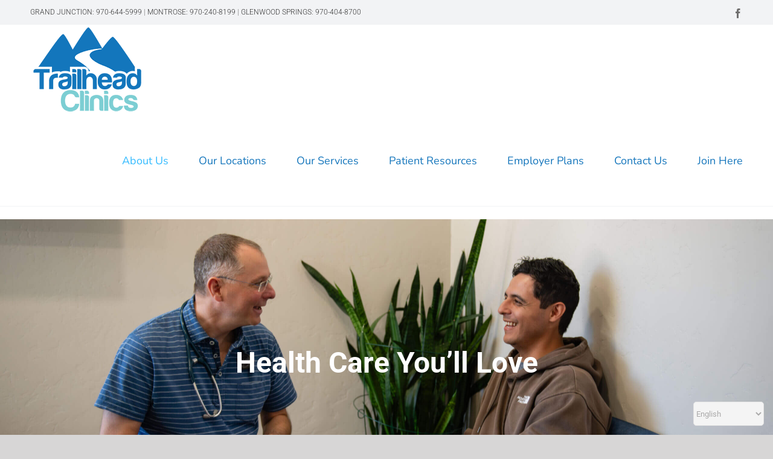

--- FILE ---
content_type: text/html; charset=UTF-8
request_url: https://trailheadclinics.com/about-us/
body_size: 17540
content:
<!DOCTYPE html>
<html class="avada-html-layout-wide avada-html-header-position-top avada-is-100-percent-template" lang="en-US" prefix="og: http://ogp.me/ns# fb: http://ogp.me/ns/fb#">
<head>
	<meta http-equiv="X-UA-Compatible" content="IE=edge" />
	<meta http-equiv="Content-Type" content="text/html; charset=utf-8"/>
	<meta name="viewport" content="width=device-width, initial-scale=1" />
	<meta name='robots' content='index, follow, max-image-preview:large, max-snippet:-1, max-video-preview:-1' />
	<style>img:is([sizes="auto" i], [sizes^="auto," i]) { contain-intrinsic-size: 3000px 1500px }</style>
	
	<!-- This site is optimized with the Yoast SEO plugin v26.2 - https://yoast.com/wordpress/plugins/seo/ -->
	<title>About Membership-Based Healthcare | Trailhead Clinics</title>
	<meta name="description" content="We are a membership-based family clinic located in western Colorado. We have affordable healthcare for those searching for better health!" />
	<link rel="canonical" href="https://trailheadclinics.com/about-us/" />
	<meta property="og:locale" content="en_US" />
	<meta property="og:type" content="article" />
	<meta property="og:title" content="About Membership-Based Healthcare | Trailhead Clinics" />
	<meta property="og:description" content="We are a membership-based family clinic located in western Colorado. We have affordable healthcare for those searching for better health!" />
	<meta property="og:url" content="https://trailheadclinics.com/about-us/" />
	<meta property="og:site_name" content="Trailhead Clinics" />
	<meta property="article:publisher" content="https://www.facebook.com/TrailheadClinics" />
	<meta property="article:modified_time" content="2025-06-23T20:22:29+00:00" />
	<meta name="twitter:card" content="summary_large_image" />
	<meta name="twitter:site" content="@trailheadgj" />
	<meta name="twitter:label1" content="Est. reading time" />
	<meta name="twitter:data1" content="13 minutes" />
	<script type="application/ld+json" class="yoast-schema-graph">{"@context":"https://schema.org","@graph":[{"@type":"WebPage","@id":"https://trailheadclinics.com/about-us/","url":"https://trailheadclinics.com/about-us/","name":"About Membership-Based Healthcare | Trailhead Clinics","isPartOf":{"@id":"https://trailheadclinics.com/#website"},"datePublished":"2025-05-10T19:32:24+00:00","dateModified":"2025-06-23T20:22:29+00:00","description":"We are a membership-based family clinic located in western Colorado. We have affordable healthcare for those searching for better health!","breadcrumb":{"@id":"https://trailheadclinics.com/about-us/#breadcrumb"},"inLanguage":"en-US","potentialAction":[{"@type":"ReadAction","target":["https://trailheadclinics.com/about-us/"]}]},{"@type":"BreadcrumbList","@id":"https://trailheadclinics.com/about-us/#breadcrumb","itemListElement":[{"@type":"ListItem","position":1,"name":"Home","item":"https://trailheadclinics.com/"},{"@type":"ListItem","position":2,"name":"About Us"}]},{"@type":"WebSite","@id":"https://trailheadclinics.com/#website","url":"https://trailheadclinics.com/","name":"Trailhead Clinics","description":"Family Practice - Grand Junction","publisher":{"@id":"https://trailheadclinics.com/#organization"},"potentialAction":[{"@type":"SearchAction","target":{"@type":"EntryPoint","urlTemplate":"https://trailheadclinics.com/?s={search_term_string}"},"query-input":{"@type":"PropertyValueSpecification","valueRequired":true,"valueName":"search_term_string"}}],"inLanguage":"en-US"},{"@type":"Organization","@id":"https://trailheadclinics.com/#organization","name":"Trailhead Clinics","url":"https://trailheadclinics.com/","logo":{"@type":"ImageObject","inLanguage":"en-US","@id":"https://trailheadclinics.com/#/schema/logo/image/","url":"https://trailheadclinics.com/wp-content/uploads/2018/11/Trailhead-Clinics-Logo-final-150px.png","contentUrl":"https://trailheadclinics.com/wp-content/uploads/2018/11/Trailhead-Clinics-Logo-final-150px.png","width":190,"height":150,"caption":"Trailhead Clinics"},"image":{"@id":"https://trailheadclinics.com/#/schema/logo/image/"},"sameAs":["https://www.facebook.com/TrailheadClinics","https://x.com/trailheadgj"]}]}</script>
	<!-- / Yoast SEO plugin. -->


<link rel='dns-prefetch' href='//www.googletagmanager.com' />
<link rel='dns-prefetch' href='//stats.wp.com' />
<link rel="alternate" type="application/rss+xml" title="Trailhead Clinics &raquo; Feed" href="https://trailheadclinics.com/feed/" />
<link rel="alternate" type="application/rss+xml" title="Trailhead Clinics &raquo; Comments Feed" href="https://trailheadclinics.com/comments/feed/" />
		
		
		
									<meta name="description" content="Health Care You&#039;ll Love          
We are a family health medical clinic located in the heart of Downtown Grand Junction, Montrose, and"/>
				
		<meta property="og:locale" content="en_US"/>
		<meta property="og:type" content="article"/>
		<meta property="og:site_name" content="Trailhead Clinics"/>
		<meta property="og:title" content="About Membership-Based Healthcare | Trailhead Clinics"/>
				<meta property="og:description" content="Health Care You&#039;ll Love          
We are a family health medical clinic located in the heart of Downtown Grand Junction, Montrose, and"/>
				<meta property="og:url" content="https://trailheadclinics.com/about-us/"/>
													<meta property="article:modified_time" content="2025-06-23T20:22:29-06:00"/>
											<meta property="og:image" content="https://trailheadclinics.com/wp-content/uploads/2018/11/Trailhead-Clinics-Logo-final-150px.png"/>
		<meta property="og:image:width" content="190"/>
		<meta property="og:image:height" content="150"/>
		<meta property="og:image:type" content="image/png"/>
				
<link rel='stylesheet' id='wp-components-css' href='https://trailheadclinics.com/wp-includes/css/dist/components/style.min.css?ver=6.8.3' type='text/css' media='all' />
<link rel='stylesheet' id='wp-preferences-css' href='https://trailheadclinics.com/wp-includes/css/dist/preferences/style.min.css?ver=6.8.3' type='text/css' media='all' />
<link rel='stylesheet' id='wp-block-editor-css' href='https://trailheadclinics.com/wp-includes/css/dist/block-editor/style.min.css?ver=6.8.3' type='text/css' media='all' />
<link rel='stylesheet' id='popup-maker-block-library-style-css' href='https://trailheadclinics.com/wp-content/plugins/popup-maker/dist/packages/block-library-style.css?ver=dbea705cfafe089d65f1' type='text/css' media='all' />
<link rel='stylesheet' id='mediaelement-css' href='https://trailheadclinics.com/wp-includes/js/mediaelement/mediaelementplayer-legacy.min.css?ver=4.2.17' type='text/css' media='all' />
<link rel='stylesheet' id='wp-mediaelement-css' href='https://trailheadclinics.com/wp-includes/js/mediaelement/wp-mediaelement.min.css?ver=6.8.3' type='text/css' media='all' />
<style id='jetpack-sharing-buttons-style-inline-css' type='text/css'>
.jetpack-sharing-buttons__services-list{display:flex;flex-direction:row;flex-wrap:wrap;gap:0;list-style-type:none;margin:5px;padding:0}.jetpack-sharing-buttons__services-list.has-small-icon-size{font-size:12px}.jetpack-sharing-buttons__services-list.has-normal-icon-size{font-size:16px}.jetpack-sharing-buttons__services-list.has-large-icon-size{font-size:24px}.jetpack-sharing-buttons__services-list.has-huge-icon-size{font-size:36px}@media print{.jetpack-sharing-buttons__services-list{display:none!important}}.editor-styles-wrapper .wp-block-jetpack-sharing-buttons{gap:0;padding-inline-start:0}ul.jetpack-sharing-buttons__services-list.has-background{padding:1.25em 2.375em}
</style>
<link rel='stylesheet' id='wprev-fb-combine-css' href='https://trailheadclinics.com/wp-content/plugins/wp-facebook-reviews/public/css/wprev-fb-combine.css?ver=13.9' type='text/css' media='all' />
<link rel='stylesheet' id='godaddy-styles-css' href='https://trailheadclinics.com/wp-content/mu-plugins/vendor/wpex/godaddy-launch/includes/Dependencies/GoDaddy/Styles/build/latest.css?ver=2.0.2' type='text/css' media='all' />
<link rel='stylesheet' id='iw_tab_style-css' href='https://trailheadclinics.com/wp-content/plugins/fusion-builder-elegant-tabs/css/tabstyles.css?ver=2.8.2' type='text/css' media='all' />
<link rel='stylesheet' id='iw_tab_aminate-css' href='https://trailheadclinics.com/wp-content/plugins/fusion-builder-elegant-tabs/css/animate.min.css?ver=2.8.2' type='text/css' media='all' />
<link rel='stylesheet' id='iw_tabs-css' href='https://trailheadclinics.com/wp-content/plugins/fusion-builder-elegant-tabs/css/tabs.css?ver=2.8.2' type='text/css' media='all' />
<link rel='stylesheet' id='fusion-dynamic-css-css' href='https://trailheadclinics.com/wp-content/uploads/fusion-styles/e8bbfbd2e1b7b944799118701fc54289.min.css?ver=3.13.3' type='text/css' media='all' />
<script type="text/javascript" src="https://trailheadclinics.com/wp-includes/js/jquery/jquery.min.js?ver=3.7.1" id="jquery-core-js"></script>
<script type="text/javascript" src="https://trailheadclinics.com/wp-content/plugins/wp-facebook-reviews/public/js/wprs-unslider-swipe.js?ver=13.9" id="wp-fb-reviews_unslider-swipe-min-js"></script>
<script type="text/javascript" id="wp-fb-reviews_plublic-js-extra">
/* <![CDATA[ */
var wprevpublicjs_script_vars = {"wpfb_nonce":"f423a21397","wpfb_ajaxurl":"https:\/\/trailheadclinics.com\/wp-admin\/admin-ajax.php","wprevpluginsurl":"https:\/\/trailheadclinics.com\/wp-content\/plugins\/wp-facebook-reviews"};
/* ]]> */
</script>
<script type="text/javascript" src="https://trailheadclinics.com/wp-content/plugins/wp-facebook-reviews/public/js/wprev-public.js?ver=13.9" id="wp-fb-reviews_plublic-js"></script>

<!-- Google tag (gtag.js) snippet added by Site Kit -->
<!-- Google Analytics snippet added by Site Kit -->
<script type="text/javascript" src="https://www.googletagmanager.com/gtag/js?id=G-0TLJZGXW6H" id="google_gtagjs-js" async></script>
<script type="text/javascript" id="google_gtagjs-js-after">
/* <![CDATA[ */
window.dataLayer = window.dataLayer || [];function gtag(){dataLayer.push(arguments);}
gtag("set","linker",{"domains":["trailheadclinics.com"]});
gtag("js", new Date());
gtag("set", "developer_id.dZTNiMT", true);
gtag("config", "G-0TLJZGXW6H");
/* ]]> */
</script>
<link rel="https://api.w.org/" href="https://trailheadclinics.com/wp-json/" /><link rel="alternate" title="JSON" type="application/json" href="https://trailheadclinics.com/wp-json/wp/v2/pages/22211" /><link rel="EditURI" type="application/rsd+xml" title="RSD" href="https://trailheadclinics.com/xmlrpc.php?rsd" />
<meta name="generator" content="WordPress 6.8.3" />
<link rel='shortlink' href='https://trailheadclinics.com/?p=22211' />
<link rel="alternate" title="oEmbed (JSON)" type="application/json+oembed" href="https://trailheadclinics.com/wp-json/oembed/1.0/embed?url=https%3A%2F%2Ftrailheadclinics.com%2Fabout-us%2F" />
<link rel="alternate" title="oEmbed (XML)" type="text/xml+oembed" href="https://trailheadclinics.com/wp-json/oembed/1.0/embed?url=https%3A%2F%2Ftrailheadclinics.com%2Fabout-us%2F&#038;format=xml" />
<meta name="generator" content="Site Kit by Google 1.164.0" /><script type="text/javascript" src="https://firebasestorage.googleapis.com/v0/b/deardoc-embed-codes.appspot.com/o/Trailhead%20Clinics%2FTrailhead%20Clinics%20-%20Robert%20Boyer%2Fcode.js?alt=media&token=487f4457-21d3-44bc-a6a2-a15a07b8945b"></script>
<!-- Google Tag Manager -->
<script>(function(w,d,s,l,i){w[l]=w[l]||[];w[l].push({'gtm.start':
new Date().getTime(),event:'gtm.js'});var f=d.getElementsByTagName(s)[0],
j=d.createElement(s),dl=l!='dataLayer'?'&l='+l:'';j.async=true;j.src=
'https://www.googletagmanager.com/gtm.js?id='+i+dl;f.parentNode.insertBefore(j,f);
})(window,document,'script','dataLayer','GTM-MJ5H8C5J');</script>
<!-- End Google Tag Manager --><style type="text/css" id="simple-css-output">/* form placeholder overrides - have to use !important or this doesn't work--------------------------------------------- */::-webkit-input-placeholder { /* Chrome */ overflow-wrap: break-word !important;;}:-ms-input-placeholder { /* IE 10+ */ overflow-wrap: break-word !important;}::-moz-placeholder { /* Firefox 19+ */ overflow-wrap: break-word !important;}:-moz-placeholder { /* Firefox 4 - 18 */ overflow-wrap: break-word !important;}/* form placeholder overrides - END--------------------------------------------- */.l-titlebar h1 { text-transform: uppercase;}.gform_wrapper .top_label input.medium.datepicker, .gform_wrapper .top_label input.small.datepicker { width: 100% !important;}.gform_wrapper .gfield_checkbox li label { font-size: 15px !important;}.gform_wrapper .top_label li.gfield.gf_two_third { display: -moz-inline-stack; display: inline-block; vertical-align: top; width: 75%; padding-right: 16px; float: none;}.gform_wrapper .top_label li.gfield.gf_one_third { display: -moz-inline-stack; display: inline-block; vertical-align: top; width: 25%; padding-right: 16px; float: none;}.gform_wrapper textarea.small { height: 90px !important;}.gform_wrapper .top_label li.gfield.gf_middle_third { margin-left: 0 !important;}.gform_wrapper .top_label input.medium, .gform_wrapper .top_label select.medium { width: 100%;}.gform_wrapper table.gfield_list tr td.gfield_list_icons { width: 40px!important; padding: 0px 0px 15px 4px!important; box-sizing: border-box;}/*---------- GRAVITY FORMS ADD BUTTON (FAMILY MEMBER) SPACING AND STYLING CSS --------------*/td.gfield_list_cell.gfield_list_157_cell1,td.gfield_list_cell.gfield_list_170_cell1,td.gfield_list_cell.gfield_list_177_cell1,td.gfield_list_cell.gfield_list_184_cell1,td.gfield_list_cell.gfield_list_191_cell1,td.gfield_list_cell.gfield_list_209_cell1,td.gfield_list_cell.gfield_list_216_cell1{ padding-right: 16px !important;}td.gfield_list_cell.gfield_list_159_cell1 { width: 100% !important; padding-right: 15px !important;}td.gfield_list_cell.gfield_list_159_cell2 { width: 100% !important;}td.gfield_list_cell.gfield_list_159_cell4 { width: 100% !important; font-weight: 700 !important; margin: 15px 0px 10px 0px !important;}.gform_wrapper .gfield_list td.gfield_list_159_cell4 input { display: none;}td.gfield_list_cell.gfield_list_159_cell5 { width: 50% !important;}td.gfield_list_cell.gfield_list_159_cell3 { background: #1274bc; color: #ffffff; width: 99%; margin: 20px 0px !important; padding: 10px !important; font-weight: 700 !important;;}.gform_wrapper .gfield_list td.gfield_list_159_cell3 input { display: none;}td.gfield_list_cell.gfield_list_159_cell6 { width: 50% !important;}td.gfield_list_cell.gfield_list_159_cell9 { width: 100% !important; font-weight: 700 !important; margin: 15px 0px 10px 0px !important;}.gform_wrapper .gfield_list td.gfield_list_159_cell9 input { display: none;}td.gfield_list_cell.gfield_list_159_cell7 { width: 50% !important;}td.gfield_list_cell.gfield_list_159_cell8 { width: 50% !important;}td.gfield_list_cell.gfield_list_159_cell10 { width: 50% !important;}td.gfield_list_cell.gfield_list_159_cell11 { width: 50% !important;}td.gfield_list_cell.gfield_list_159_cell12 { width: 50% !important;}td.gfield_list_cell.gfield_list_159_cell13 { width: 50% !important;}td.gfield_list_cell.gfield_list_159_cell14 { width: 50% !important;}td.gfield_list_cell.gfield_list_159_cell15 { width: 50% !important;}td.gfield_list_cell.gfield_list_159_cell16 { width: 50% !important;}td.gfield_list_cell.gfield_list_159_cell17 { width: 50% !important;}td.gfield_list_cell.gfield_list_159_cell18 { background: #c2c2c2; color: #ffffff; width: 100%; margin: 60px 0px !important; padding: 1px !important; font-weight: 700 !important;}.gform_wrapper .gfield_list td.gfield_list_159_cell18 input { display: none;}.gform_wrapper table.gfield_list td.gfield_list_icons img { vertical-align: bottom !important;}.gform_wrapper table.gfield_list tbody tr td.gfield_list_icons { vertical-align: bottom !important;}/*---------- END OF GRAVITY FORMS ADD BUTTON (FAMILY MEMBER) SPACING AND STYLING CSS --------------*/.fusion-footer-widget-area .widget-title { text-transform: inherit !important;}/* Logo Slider */.fusion-image-carousel {width: 100%;}.fusion-flex-container .logo_slider .swiper-wrapper .fusion-carousel-item-wrapper {height: 100%;}.fusion-flex-container .logo_slider .swiper-wrapper .fusion-image-wrapper {padding: 35px;background-color: #ffffff);box-shadow: 0px 0px 16px 0px rgba(19,21,22,0.05);height: 100%;display: flex;justify-content: center;align-items: center;}.fusion-flex-container .logo_slider .swiper-wrapper .fusion-image-wrapper img {max-height: 100px;max-width: 120px;object-fit: contain;}.fusion-flex-container .logo_slider .awb-swiper {overflow: visible;}.logo_col {overflow: hidden;}.fusion-flex-container .logo_slider .awb-swiper-button-prev {right: auto;left: -15px;}.fusion-flex-container .logo_slider .awb-swiper-button-next {left: auto;right: -15px;}/* Tab */.price_boxes_tab.fusion-tabs.horizontal-tabs .nav-tabs li a {border-radius: 3px;}.price_boxes_tab.fusion-tabs.horizontal-tabs .nav-tabs li a:hover,.price_boxes_tab.fusion-tabs.horizontal-tabs .nav-tabs li.active a {background-color: #1576bc;}.price_boxes_tab.fusion-tabs.horizontal-tabs .nav-tabs li a:hover,.price_boxes_tab.fusion-tabs.horizontal-tabs .nav-tabs li:hover a h4,.price_boxes_tab.fusion-tabs.horizontal-tabs .nav-tabs li.active a,.price_boxes_tab.fusion-tabs.horizontal-tabs .nav-tabs li.active a h4 {color: #fff;}.price-box-row {display: flex;flex-wrap: wrap;column-gap: 40px;row-gap: 40px;}.price-box-row .price-box-col {background-color: #1576bc;width: calc(33.33% - 27px);border-radius: 10px;padding: 30px;}.price-box-row .price-box-col h3 {color: #fff;margin-top: 0;}.price-box-row .price-box-col ul {color: #fff;margin-bottom: 0;}@media screen and (max-width:1199px){ .fusion-flex-container .logo_slider .swiper-wrapper .fusion-image-wrapper {padding: 15px;} .price-box-row {column-gap: 30px;row-gap: 30px;} .price-box-row .price-box-col {width: calc(33.33% - 20px);padding: 25px;}}@media screen and (min-width:1025px){ .price_boxes_tab.fusion-tabs.horizontal-tabs .nav-tabs {display: flex;justify-content: center;column-gap: 10px;border-bottom: 1px solid #cccccc !important;} .price_boxes_tab.fusion-tabs.horizontal-tabs .nav-tabs li {display: block;width: auto;} .price_boxes_tab.fusion-tabs.horizontal-tabs .nav-tabs li a {border-radius: 3px 3px 0 0;}}@media screen and (max-width:1024px){ .price_boxes_tab.fusion-tabs.horizontal-tabs .nav-tabs li a {background-color: #3596dc;} .price_boxes_tab.fusion-tabs.horizontal-tabs .nav-tabs li.active a {background-color: #1576bc;} .price_boxes_tab.fusion-tabs.horizontal-tabs .nav-tabs li a, .price_boxes_tab.fusion-tabs.horizontal-tabs .nav-tabs li a h4 {color: #fff;} .price_boxes_tab.fusion-tabs.horizontal-tabs .fusion-mobile-tab-nav {display: block;} .price_boxes_tab.fusion-tabs.horizontal-tabs .tab-pane {margin: 20px 0;} .price_boxes_tab.fusion-tabs.horizontal-tabs .nav-tabs li {margin-bottom: 10px !important;display: block;width: 100%;} .price-box-row {column-gap: 20px;row-gap: 20px;} .price-box-row .price-box-col {width: 100%;}}</style>	<style>img#wpstats{display:none}</style>
		<style type="text/css" id="css-fb-visibility">@media screen and (max-width: 640px){.fusion-no-small-visibility{display:none !important;}body .sm-text-align-center{text-align:center !important;}body .sm-text-align-left{text-align:left !important;}body .sm-text-align-right{text-align:right !important;}body .sm-flex-align-center{justify-content:center !important;}body .sm-flex-align-flex-start{justify-content:flex-start !important;}body .sm-flex-align-flex-end{justify-content:flex-end !important;}body .sm-mx-auto{margin-left:auto !important;margin-right:auto !important;}body .sm-ml-auto{margin-left:auto !important;}body .sm-mr-auto{margin-right:auto !important;}body .fusion-absolute-position-small{position:absolute;top:auto;width:100%;}.awb-sticky.awb-sticky-small{ position: sticky; top: var(--awb-sticky-offset,0); }}@media screen and (min-width: 641px) and (max-width: 1024px){.fusion-no-medium-visibility{display:none !important;}body .md-text-align-center{text-align:center !important;}body .md-text-align-left{text-align:left !important;}body .md-text-align-right{text-align:right !important;}body .md-flex-align-center{justify-content:center !important;}body .md-flex-align-flex-start{justify-content:flex-start !important;}body .md-flex-align-flex-end{justify-content:flex-end !important;}body .md-mx-auto{margin-left:auto !important;margin-right:auto !important;}body .md-ml-auto{margin-left:auto !important;}body .md-mr-auto{margin-right:auto !important;}body .fusion-absolute-position-medium{position:absolute;top:auto;width:100%;}.awb-sticky.awb-sticky-medium{ position: sticky; top: var(--awb-sticky-offset,0); }}@media screen and (min-width: 1025px){.fusion-no-large-visibility{display:none !important;}body .lg-text-align-center{text-align:center !important;}body .lg-text-align-left{text-align:left !important;}body .lg-text-align-right{text-align:right !important;}body .lg-flex-align-center{justify-content:center !important;}body .lg-flex-align-flex-start{justify-content:flex-start !important;}body .lg-flex-align-flex-end{justify-content:flex-end !important;}body .lg-mx-auto{margin-left:auto !important;margin-right:auto !important;}body .lg-ml-auto{margin-left:auto !important;}body .lg-mr-auto{margin-right:auto !important;}body .fusion-absolute-position-large{position:absolute;top:auto;width:100%;}.awb-sticky.awb-sticky-large{ position: sticky; top: var(--awb-sticky-offset,0); }}</style><script type='text/javascript'>
  window.smartlook||(function(d) {
    var o=smartlook=function(){ o.api.push(arguments)},h=d.getElementsByTagName('head')[0];
    var c=d.createElement('script');o.api=new Array();c.async=true;c.type='text/javascript';
    c.charset='utf-8';c.src='https://web-sdk.smartlook.com/recorder.js';h.appendChild(c);
    })(document);
    smartlook('init', 'e8db14a8dd4ca4d1c523f2ececd2cf15ebaa945f', { region: 'eu' });
</script>

<!-- Google Tag Manager -->
<script>(function(w,d,s,l,i){w[l]=w[l]||[];w[l].push({'gtm.start':
new Date().getTime(),event:'gtm.js'});var f=d.getElementsByTagName(s)[0],
j=d.createElement(s),dl=l!='dataLayer'?'&l='+l:'';j.async=true;j.src=
'https://www.googletagmanager.com/gtm.js?id='+i+dl;f.parentNode.insertBefore(j,f);
})(window,document,'script','dataLayer','GTM-MJ5H8C5J');</script>
<!-- End Google Tag Manager --><link rel="icon" href="https://trailheadclinics.com/wp-content/uploads/2017/09/cropped-favicon-reversed-32x32.png" sizes="32x32" />
<link rel="icon" href="https://trailheadclinics.com/wp-content/uploads/2017/09/cropped-favicon-reversed-192x192.png" sizes="192x192" />
<link rel="apple-touch-icon" href="https://trailheadclinics.com/wp-content/uploads/2017/09/cropped-favicon-reversed-180x180.png" />
<meta name="msapplication-TileImage" content="https://trailheadclinics.com/wp-content/uploads/2017/09/cropped-favicon-reversed-270x270.png" />
		<style type="text/css" id="wp-custom-css">
			#inquire2 {
   z-index: 999
		 }		</style>
				<script type="text/javascript">
			var doc = document.documentElement;
			doc.setAttribute( 'data-useragent', navigator.userAgent );
		</script>
		<meta name="google-site-verification" content="qeC00FIQTkQDgD4HFym3SmBMl2p1tIUAomRXW-fuZd4" />
<meta name="google-site-verification" content="fV6hxczpowt4W2klGbHrqZTXr9ngxirXZ0seRuShgaE" />
<meta name="ahrefs-site-verification" content="62c2287a229dcc50b7bbd4e0927b07b7b2d55de132a951766540c8ec08d84695">
	</head>

<body class="wp-singular page-template page-template-100-width page-template-100-width-php page page-id-22211 wp-theme-Avada fusion-image-hovers fusion-pagination-sizing fusion-button_type-flat fusion-button_span-no fusion-button_gradient-linear avada-image-rollover-circle-yes avada-image-rollover-yes avada-image-rollover-direction-left dont-animate fusion-body ltr fusion-sticky-header no-tablet-sticky-header no-mobile-sticky-header no-mobile-slidingbar fusion-disable-outline fusion-sub-menu-fade mobile-logo-pos-left layout-wide-mode avada-has-boxed-modal-shadow-none layout-scroll-offset-full avada-has-zero-margin-offset-top fusion-top-header menu-text-align-center mobile-menu-design-modern fusion-show-pagination-text fusion-header-layout-v3 avada-responsive avada-footer-fx-none avada-menu-highlight-style-bar fusion-search-form-classic fusion-main-menu-search-dropdown fusion-avatar-square avada-sticky-shrinkage avada-dropdown-styles avada-blog-layout-large alternate avada-blog-archive-layout-large avada-header-shadow-no avada-menu-icon-position-left avada-has-megamenu-shadow avada-has-header-100-width avada-has-100-footer avada-has-breadcrumb-mobile-hidden avada-has-titlebar-hide avada-has-pagination-padding avada-flyout-menu-direction-fade avada-ec-views-v1" data-awb-post-id="22211">
<!-- Google Tag Manager (noscript) -->
<noscript><iframe src="https://www.googletagmanager.com/ns.html?id=GTM-MJ5H8C5J"
height="0" width="0" style="display:none;visibility:hidden"></iframe></noscript>
<!-- End Google Tag Manager (noscript) -->
	<!-- Google Tag Manager (noscript) -->
<noscript><iframe src="https://www.googletagmanager.com/ns.html?id=GTM-MJ5H8C5J"
height="0" width="0" style="display:none;visibility:hidden"></iframe></noscript>
<!-- End Google Tag Manager (noscript) -->	<a class="skip-link screen-reader-text" href="#content">Skip to content</a>

	<div id="boxed-wrapper">
		
		<div id="wrapper" class="fusion-wrapper">
			<div id="home" style="position:relative;top:-1px;"></div>
							
					
			<header class="fusion-header-wrapper">
				<div class="fusion-header-v3 fusion-logo-alignment fusion-logo-left fusion-sticky-menu-1 fusion-sticky-logo-1 fusion-mobile-logo-1  fusion-mobile-menu-design-modern">
					
<div class="fusion-secondary-header">
	<div class="fusion-row">
					<div class="fusion-alignleft">
				<div class="fusion-contact-info"><span class="fusion-contact-info-phone-number"><a href="tel:9706445999" style="color: #333333;">GRAND JUNCTION: 970-644-5999</a> | <a href="tel:9702408199" style="color: #333333;">MONTROSE: 970-240-8199</a> | <a href="tel:9704048700" style="color: #333333;">GLENWOOD SPRINGS: 970-404-8700</a></span></div>			</div>
							<div class="fusion-alignright">
				<div class="fusion-social-links-header"><div class="fusion-social-networks"><div class="fusion-social-networks-wrapper"><a  class="fusion-social-network-icon fusion-tooltip fusion-facebook awb-icon-facebook" style data-placement="bottom" data-title="Facebook" data-toggle="tooltip" title="Facebook" href="https://www.facebook.com/TrailheadClinics" target="_blank" rel="noreferrer"><span class="screen-reader-text">Facebook</span></a></div></div></div>			</div>
			</div>
</div>
<div class="fusion-header-sticky-height"></div>
<div class="fusion-header">
	<div class="fusion-row">
					<div class="fusion-logo" data-margin-top="0" data-margin-bottom="0" data-margin-left="0px" data-margin-right="0px">
			<a class="fusion-logo-link"  href="https://trailheadclinics.com/" >

						<!-- standard logo -->
			<img src="https://trailheadclinics.com/wp-content/uploads/2018/11/Trailhead-Clinics-Logo-final-150px.png" srcset="https://trailheadclinics.com/wp-content/uploads/2018/11/Trailhead-Clinics-Logo-final-150px.png 1x" width="190" height="150" alt="Trailhead Clinics Logo" data-retina_logo_url="" class="fusion-standard-logo" />

											<!-- mobile logo -->
				<img src="https://trailheadclinics.com/wp-content/uploads/2016/07/Trailhead_Clinics_adjusted_RGB_070216.png" srcset="https://trailheadclinics.com/wp-content/uploads/2016/07/Trailhead_Clinics_adjusted_RGB_070216.png 1x" width="85" height="60" alt="Trailhead Clinics Logo" data-retina_logo_url="" class="fusion-mobile-logo" />
			
											<!-- sticky header logo -->
				<img src="https://trailheadclinics.com/wp-content/uploads/2018/10/Trailhead-Clinics-Logo-100px.png" srcset="https://trailheadclinics.com/wp-content/uploads/2018/10/Trailhead-Clinics-Logo-100px.png 1x" width="128" height="100" alt="Trailhead Clinics Logo" data-retina_logo_url="" class="fusion-sticky-logo" />
					</a>
		</div>		<nav class="fusion-main-menu" aria-label="Main Menu"><ul id="menu-main-menu-2" class="fusion-menu"><li  id="menu-item-25271"  class="menu-item menu-item-type-custom menu-item-object-custom current-menu-ancestor current-menu-parent menu-item-has-children menu-item-25271 fusion-dropdown-menu"  data-item-id="25271"><a  href="#" class="fusion-bar-highlight"><span class="menu-text">About Us</span></a><ul class="sub-menu"><li  id="menu-item-25272"  class="menu-item menu-item-type-post_type menu-item-object-page current-menu-item page_item page-item-22211 current_page_item menu-item-25272 fusion-dropdown-submenu" ><a  href="https://trailheadclinics.com/about-us/" class="fusion-bar-highlight"><span>Our Team</span></a></li><li  id="menu-item-25273"  class="menu-item menu-item-type-post_type menu-item-object-page menu-item-25273 fusion-dropdown-submenu" ><a  href="https://trailheadclinics.com/career-opportunities/" class="fusion-bar-highlight"><span>Careers</span></a></li></ul></li><li  id="menu-item-25274"  class="menu-item menu-item-type-custom menu-item-object-custom menu-item-has-children menu-item-25274 fusion-dropdown-menu"  data-item-id="25274"><a  href="#" class="fusion-bar-highlight"><span class="menu-text">Our Locations</span></a><ul class="sub-menu"><li  id="menu-item-25494"  class="menu-item menu-item-type-post_type menu-item-object-page menu-item-25494 fusion-dropdown-submenu" ><a  href="https://trailheadclinics.com/trailhead-grand-junction/" class="fusion-bar-highlight"><span>Grand Junction</span></a></li><li  id="menu-item-25493"  class="menu-item menu-item-type-post_type menu-item-object-page menu-item-25493 fusion-dropdown-submenu" ><a  href="https://trailheadclinics.com/montrose-co/" class="fusion-bar-highlight"><span>Montrose</span></a></li><li  id="menu-item-25492"  class="menu-item menu-item-type-post_type menu-item-object-page menu-item-25492 fusion-dropdown-submenu" ><a  href="https://trailheadclinics.com/glenwood-springs-dpc/" class="fusion-bar-highlight"><span>Glenwood Springs</span></a></li></ul></li><li  id="menu-item-25278"  class="menu-item menu-item-type-custom menu-item-object-custom menu-item-has-children menu-item-25278 fusion-dropdown-menu"  data-item-id="25278"><a  href="#" class="fusion-bar-highlight"><span class="menu-text">Our Services</span></a><ul class="sub-menu"><li  id="menu-item-25279"  class="menu-item menu-item-type-post_type menu-item-object-page menu-item-25279 fusion-dropdown-submenu" ><a  href="https://trailheadclinics.com/membership-healthcare/" class="fusion-bar-highlight"><span>Direct Primary Care</span></a></li><li  id="menu-item-25280"  class="menu-item menu-item-type-post_type menu-item-object-page menu-item-25280 fusion-dropdown-submenu" ><a  href="https://trailheadclinics.com/aesthetics/" class="fusion-bar-highlight"><span>Aesthetics</span></a></li></ul></li><li  id="menu-item-25281"  class="menu-item menu-item-type-custom menu-item-object-custom menu-item-has-children menu-item-25281 fusion-dropdown-menu"  data-item-id="25281"><a  href="#" class="fusion-bar-highlight"><span class="menu-text">Patient Resources</span></a><ul class="sub-menu"><li  id="menu-item-25282"  class="menu-item menu-item-type-custom menu-item-object-custom menu-item-25282 fusion-dropdown-submenu" ><a  href="https://trailheadclinics.com/complete-adult-health-history-form/" class="fusion-bar-highlight"><span>Health History Form</span></a></li><li  id="menu-item-25283"  class="menu-item menu-item-type-post_type menu-item-object-page menu-item-25283 fusion-dropdown-submenu" ><a  href="https://trailheadclinics.com/spanish-information/" class="fusion-bar-highlight"><span>Español</span></a></li><li  id="menu-item-25284"  class="menu-item menu-item-type-post_type menu-item-object-page menu-item-25284 fusion-dropdown-submenu" ><a  href="https://trailheadclinics.com/blog/" class="fusion-bar-highlight"><span>Blog</span></a></li><li  id="menu-item-25285"  class="menu-item menu-item-type-post_type menu-item-object-page menu-item-25285 fusion-dropdown-submenu" ><a  href="https://trailheadclinics.com/partnerships/" class="fusion-bar-highlight"><span>Wellness Partnerships</span></a></li></ul></li><li  id="menu-item-25286"  class="menu-item menu-item-type-post_type menu-item-object-page menu-item-25286"  data-item-id="25286"><a  href="https://trailheadclinics.com/corporate-plans/" class="fusion-bar-highlight"><span class="menu-text">Employer Plans</span></a></li><li  id="menu-item-25287"  class="menu-item menu-item-type-post_type menu-item-object-page menu-item-25287"  data-item-id="25287"><a  href="https://trailheadclinics.com/contact-us/" class="fusion-bar-highlight"><span class="menu-text">Contact Us</span></a></li><li  id="menu-item-25288"  class="menu-item menu-item-type-custom menu-item-object-custom menu-item-25288"  data-item-id="25288"><a  href="https://trailheadclinics.com/join-today/" class="fusion-bar-highlight"><span class="menu-text">Join Here</span></a></li></ul></nav><nav class="fusion-main-menu fusion-sticky-menu" aria-label="Main Menu Sticky"><ul id="menu-main-menu-3" class="fusion-menu"><li   class="menu-item menu-item-type-custom menu-item-object-custom current-menu-ancestor current-menu-parent menu-item-has-children menu-item-25271 fusion-dropdown-menu"  data-item-id="25271"><a  href="#" class="fusion-bar-highlight"><span class="menu-text">About Us</span></a><ul class="sub-menu"><li   class="menu-item menu-item-type-post_type menu-item-object-page current-menu-item page_item page-item-22211 current_page_item menu-item-25272 fusion-dropdown-submenu" ><a  href="https://trailheadclinics.com/about-us/" class="fusion-bar-highlight"><span>Our Team</span></a></li><li   class="menu-item menu-item-type-post_type menu-item-object-page menu-item-25273 fusion-dropdown-submenu" ><a  href="https://trailheadclinics.com/career-opportunities/" class="fusion-bar-highlight"><span>Careers</span></a></li></ul></li><li   class="menu-item menu-item-type-custom menu-item-object-custom menu-item-has-children menu-item-25274 fusion-dropdown-menu"  data-item-id="25274"><a  href="#" class="fusion-bar-highlight"><span class="menu-text">Our Locations</span></a><ul class="sub-menu"><li   class="menu-item menu-item-type-post_type menu-item-object-page menu-item-25494 fusion-dropdown-submenu" ><a  href="https://trailheadclinics.com/trailhead-grand-junction/" class="fusion-bar-highlight"><span>Grand Junction</span></a></li><li   class="menu-item menu-item-type-post_type menu-item-object-page menu-item-25493 fusion-dropdown-submenu" ><a  href="https://trailheadclinics.com/montrose-co/" class="fusion-bar-highlight"><span>Montrose</span></a></li><li   class="menu-item menu-item-type-post_type menu-item-object-page menu-item-25492 fusion-dropdown-submenu" ><a  href="https://trailheadclinics.com/glenwood-springs-dpc/" class="fusion-bar-highlight"><span>Glenwood Springs</span></a></li></ul></li><li   class="menu-item menu-item-type-custom menu-item-object-custom menu-item-has-children menu-item-25278 fusion-dropdown-menu"  data-item-id="25278"><a  href="#" class="fusion-bar-highlight"><span class="menu-text">Our Services</span></a><ul class="sub-menu"><li   class="menu-item menu-item-type-post_type menu-item-object-page menu-item-25279 fusion-dropdown-submenu" ><a  href="https://trailheadclinics.com/membership-healthcare/" class="fusion-bar-highlight"><span>Direct Primary Care</span></a></li><li   class="menu-item menu-item-type-post_type menu-item-object-page menu-item-25280 fusion-dropdown-submenu" ><a  href="https://trailheadclinics.com/aesthetics/" class="fusion-bar-highlight"><span>Aesthetics</span></a></li></ul></li><li   class="menu-item menu-item-type-custom menu-item-object-custom menu-item-has-children menu-item-25281 fusion-dropdown-menu"  data-item-id="25281"><a  href="#" class="fusion-bar-highlight"><span class="menu-text">Patient Resources</span></a><ul class="sub-menu"><li   class="menu-item menu-item-type-custom menu-item-object-custom menu-item-25282 fusion-dropdown-submenu" ><a  href="https://trailheadclinics.com/complete-adult-health-history-form/" class="fusion-bar-highlight"><span>Health History Form</span></a></li><li   class="menu-item menu-item-type-post_type menu-item-object-page menu-item-25283 fusion-dropdown-submenu" ><a  href="https://trailheadclinics.com/spanish-information/" class="fusion-bar-highlight"><span>Español</span></a></li><li   class="menu-item menu-item-type-post_type menu-item-object-page menu-item-25284 fusion-dropdown-submenu" ><a  href="https://trailheadclinics.com/blog/" class="fusion-bar-highlight"><span>Blog</span></a></li><li   class="menu-item menu-item-type-post_type menu-item-object-page menu-item-25285 fusion-dropdown-submenu" ><a  href="https://trailheadclinics.com/partnerships/" class="fusion-bar-highlight"><span>Wellness Partnerships</span></a></li></ul></li><li   class="menu-item menu-item-type-post_type menu-item-object-page menu-item-25286"  data-item-id="25286"><a  href="https://trailheadclinics.com/corporate-plans/" class="fusion-bar-highlight"><span class="menu-text">Employer Plans</span></a></li><li   class="menu-item menu-item-type-post_type menu-item-object-page menu-item-25287"  data-item-id="25287"><a  href="https://trailheadclinics.com/contact-us/" class="fusion-bar-highlight"><span class="menu-text">Contact Us</span></a></li><li   class="menu-item menu-item-type-custom menu-item-object-custom menu-item-25288"  data-item-id="25288"><a  href="https://trailheadclinics.com/join-today/" class="fusion-bar-highlight"><span class="menu-text">Join Here</span></a></li></ul></nav><div class="fusion-mobile-navigation"><ul id="menu-main" class="fusion-mobile-menu"><li  id="menu-item-25397"  class="menu-item menu-item-type-post_type menu-item-object-page menu-item-home menu-item-25397"  data-item-id="25397"><a  href="https://trailheadclinics.com/" class="fusion-bar-highlight"><span class="menu-text">Home</span></a></li><li  id="menu-item-22232"  class="menu-item menu-item-type-post_type menu-item-object-page current-menu-item page_item page-item-22211 current_page_item menu-item-has-children menu-item-22232 fusion-dropdown-menu"  data-item-id="22232"><a  href="https://trailheadclinics.com/about-us/" class="fusion-bar-highlight"><span class="menu-text">About Us</span></a><ul class="sub-menu"><li  id="menu-item-22233"  class="menu-item menu-item-type-post_type menu-item-object-page menu-item-has-children menu-item-22233 fusion-dropdown-submenu" ><a  href="https://trailheadclinics.com/locations/" class="fusion-bar-highlight"><span>Locations</span></a><ul class="sub-menu"><li  id="menu-item-25489"  class="menu-item menu-item-type-post_type menu-item-object-page menu-item-25489" ><a  href="https://trailheadclinics.com/trailhead-grand-junction/" class="fusion-bar-highlight"><span>Grand Junction</span></a></li><li  id="menu-item-25491"  class="menu-item menu-item-type-post_type menu-item-object-page menu-item-25491" ><a  href="https://trailheadclinics.com/montrose-co/" class="fusion-bar-highlight"><span>Montrose</span></a></li><li  id="menu-item-25490"  class="menu-item menu-item-type-post_type menu-item-object-page menu-item-25490" ><a  href="https://trailheadclinics.com/glenwood-springs-dpc/" class="fusion-bar-highlight"><span>Glenwood Springs</span></a></li></ul></li><li  id="menu-item-22006"  class="menu-item menu-item-type-post_type menu-item-object-page menu-item-22006 fusion-dropdown-submenu" ><a  href="https://trailheadclinics.com/career-opportunities/" class="fusion-bar-highlight"><span>Career Opportunities for Healthcare Professionals</span></a></li></ul></li><li  id="menu-item-29"  class="whyblue menu-item menu-item-type-post_type menu-item-object-page menu-item-has-children menu-item-29 fusion-dropdown-menu"  data-classes="whyblue" data-item-id="29"><a  href="https://trailheadclinics.com/why-join/" class="fusion-bar-highlight"><span class="menu-text">Why Join?</span></a><ul class="sub-menu"><li  id="menu-item-119"  class="menu-item menu-item-type-post_type menu-item-object-page menu-item-119 fusion-dropdown-submenu" ><a  href="https://trailheadclinics.com/membership-healthcare/" class="fusion-bar-highlight"><span>Membership Services</span></a></li><li  id="menu-item-24770"  class="menu-item menu-item-type-post_type menu-item-object-page menu-item-24770 fusion-dropdown-submenu" ><a  href="https://trailheadclinics.com/corporate-plans/" class="fusion-bar-highlight"><span>Corporate Plans</span></a></li><li  id="menu-item-20950"  class="menu-item menu-item-type-post_type menu-item-object-page menu-item-20950 fusion-dropdown-submenu" ><a  href="https://trailheadclinics.com/partnerships/" class="fusion-bar-highlight"><span>Partnerships</span></a></li></ul></li><li  id="menu-item-22164"  class="menu-item menu-item-type-post_type menu-item-object-page menu-item-has-children menu-item-22164 fusion-dropdown-menu"  data-item-id="22164"><a  href="https://trailheadclinics.com/join-today/" class="fusion-bar-highlight"><span class="menu-text">Join Us</span></a><ul class="sub-menu"><li  id="menu-item-28"  class="menu-item menu-item-type-post_type menu-item-object-page menu-item-has-children menu-item-28 fusion-dropdown-submenu" ><a  href="https://trailheadclinics.com/join-our-grand-junction-clinic/" class="fusion-bar-highlight"><span>Grand Junction, CO</span></a><ul class="sub-menu"><li  id="menu-item-21753"  class="menu-item menu-item-type-custom menu-item-object-custom menu-item-21753" ><a  href="/join-our-grand-junction-clinic/" class="fusion-bar-highlight"><span>Individual &#038; Family Plans</span></a></li><li  id="menu-item-24776"  class="menu-item menu-item-type-post_type menu-item-object-page menu-item-24776" ><a  href="https://trailheadclinics.com/corporate-plans/" class="fusion-bar-highlight"><span>Employer &#038; Group Plans</span></a></li></ul></li><li  id="menu-item-21516"  class="menu-item menu-item-type-post_type menu-item-object-page menu-item-has-children menu-item-21516 fusion-dropdown-submenu" ><a  href="https://trailheadclinics.com/join-us-montrose/" class="fusion-bar-highlight"><span>Montrose, CO</span></a><ul class="sub-menu"><li  id="menu-item-21747"  class="menu-item menu-item-type-custom menu-item-object-custom menu-item-21747" ><a  href="/join-us-montrose/" class="fusion-bar-highlight"><span>Individual &#038; Family Plans</span></a></li><li  id="menu-item-24777"  class="menu-item menu-item-type-post_type menu-item-object-page menu-item-24777" ><a  href="https://trailheadclinics.com/corporate-plans/" class="fusion-bar-highlight"><span>Employer &#038; Group Plans</span></a></li></ul></li><li  id="menu-item-23090"  class="menu-item menu-item-type-post_type menu-item-object-page menu-item-has-children menu-item-23090 fusion-dropdown-submenu" ><a  href="https://trailheadclinics.com/join-us-glenwood-springs/" class="fusion-bar-highlight"><span>Glenwood Springs, CO</span></a><ul class="sub-menu"><li  id="menu-item-23091"  class="menu-item menu-item-type-custom menu-item-object-custom menu-item-23091" ><a  href="https://trailheadclinics.com/join-us-glenwood-springs/" class="fusion-bar-highlight"><span>Individual Family Plans</span></a></li><li  id="menu-item-24778"  class="menu-item menu-item-type-post_type menu-item-object-page menu-item-24778" ><a  href="https://trailheadclinics.com/corporate-plans/" class="fusion-bar-highlight"><span>Employee Healthcare in Glenwood Springs</span></a></li></ul></li></ul></li><li  id="menu-item-25018"  class="menu-item menu-item-type-post_type menu-item-object-page menu-item-25018"  data-item-id="25018"><a  href="https://trailheadclinics.com/aesthetics/" class="fusion-bar-highlight"><span class="menu-text">Aesthetics</span></a></li><li  id="menu-item-20746"  class="menu-item menu-item-type-custom menu-item-object-custom menu-item-has-children menu-item-20746 fusion-dropdown-menu"  data-item-id="20746"><a  href="#" class="fusion-bar-highlight"><span class="menu-text">Forms</span></a><ul class="sub-menu"><li  id="menu-item-20748"  class="menu-item menu-item-type-post_type menu-item-object-page menu-item-20748 fusion-dropdown-submenu" ><a  href="https://trailheadclinics.com/complete-adult-health-history-form/" class="fusion-bar-highlight"><span>Complete Adult Health History</span></a></li><li  id="menu-item-23570"  class="menu-item menu-item-type-post_type menu-item-object-page menu-item-has-children menu-item-23570 fusion-dropdown-submenu" ><a  href="https://trailheadclinics.com/spanish-information/" class="fusion-bar-highlight"><span>Español</span></a><ul class="sub-menu"><li  id="menu-item-24087"  class="menu-item menu-item-type-post_type menu-item-object-page menu-item-24087" ><a  href="https://trailheadclinics.com/registrarse-en-trailhead-clinics-glenwood-springs/" class="fusion-bar-highlight"><span>Registrarse en Trailhead Clinics Glenwood Springs</span></a></li><li  id="menu-item-23602"  class="menu-item menu-item-type-post_type menu-item-object-page menu-item-23602" ><a  href="https://trailheadclinics.com/forma-de-historial-medico/" class="fusion-bar-highlight"><span>Forma de Historial Medico</span></a></li><li  id="menu-item-23609"  class="menu-item menu-item-type-post_type menu-item-object-page menu-item-23609" ><a  href="https://trailheadclinics.com/autorizacion-para-compartimiento-de-registros-medicos/" class="fusion-bar-highlight"><span>Autorizacion para Compartimiento de Registros Medicos</span></a></li><li  id="menu-item-23610"  class="menu-item menu-item-type-post_type menu-item-object-page menu-item-23610" ><a  href="https://trailheadclinics.com/forma-de-liberacion-de-hipaa/" class="fusion-bar-highlight"><span>Forma de liberación de HIPAA</span></a></li></ul></li></ul></li><li  id="menu-item-24093"  class="menu-item menu-item-type-custom menu-item-object-custom menu-item-24093"  data-item-id="24093"><a  href="https://trailheadclinics.com/blog/" class="fusion-bar-highlight"><span class="menu-text">Blog</span></a></li><li  id="menu-item-27"  class="menu-item menu-item-type-post_type menu-item-object-page menu-item-27"  data-item-id="27"><a  href="https://trailheadclinics.com/contact-us/" class="fusion-bar-highlight"><span class="menu-text">Contact Us</span></a></li></ul></div>	<div class="fusion-mobile-menu-icons">
							<a href="#" class="fusion-icon awb-icon-bars" aria-label="Toggle mobile menu" aria-expanded="false"></a>
		
		
		
			</div>

<nav class="fusion-mobile-nav-holder fusion-mobile-menu-text-align-left" aria-label="Main Menu Mobile"></nav>

	<nav class="fusion-mobile-nav-holder fusion-mobile-menu-text-align-left fusion-mobile-sticky-nav-holder" aria-label="Main Menu Mobile Sticky"></nav>
					</div>
</div>
				</div>
				<div class="fusion-clearfix"></div>
			</header>
								
							<div id="sliders-container" class="fusion-slider-visibility">
					</div>
				
					
							
			
						<main id="main" class="clearfix width-100">
				<div class="fusion-row" style="max-width:100%;">
<section id="content" class="full-width">
					<div id="post-22211" class="post-22211 page type-page status-publish hentry">
			<span class="entry-title rich-snippet-hidden">About Us</span><span class="vcard rich-snippet-hidden"><span class="fn"><a href="https://trailheadclinics.com/author/lpd-admin/" title="Posts by Long Point Digital" rel="author">Long Point Digital</a></span></span><span class="updated rich-snippet-hidden">2025-06-23T14:22:29-06:00</span>						<div class="post-content">
				<div class="fusion-fullwidth fullwidth-box fusion-builder-row-1 fusion-flex-container nonhundred-percent-fullwidth non-hundred-percent-height-scrolling" style="--awb-border-radius-top-left:0px;--awb-border-radius-top-right:0px;--awb-border-radius-bottom-right:0px;--awb-border-radius-bottom-left:0px;--awb-flex-wrap:wrap;" ><div class="fusion-builder-row fusion-row fusion-flex-align-items-flex-start fusion-flex-content-wrap" style="max-width:1144px;margin-left: calc(-4% / 2 );margin-right: calc(-4% / 2 );"><div class="fusion-layout-column fusion_builder_column fusion-builder-column-0 fusion_builder_column_1_1 1_1 fusion-flex-column" style="--awb-bg-blend:overlay;--awb-bg-size:cover;--awb-width-large:100%;--awb-margin-top-large:0px;--awb-spacing-right-large:1.92%;--awb-margin-bottom-large:0px;--awb-spacing-left-large:1.92%;--awb-width-medium:100%;--awb-spacing-right-medium:1.92%;--awb-spacing-left-medium:1.92%;--awb-width-small:100%;--awb-spacing-right-small:1.92%;--awb-spacing-left-small:1.92%;"><div class="fusion-column-wrapper fusion-flex-justify-content-flex-start fusion-content-layout-column"></div></div></div><div class="fusion-builder-row fusion-row fusion-flex-align-items-flex-start fusion-flex-content-wrap" style="max-width:1144px;margin-left: calc(-4% / 2 );margin-right: calc(-4% / 2 );"></div><div class="fusion-builder-row fusion-row fusion-flex-align-items-flex-start fusion-flex-content-wrap" style="max-width:1144px;margin-left: calc(-4% / 2 );margin-right: calc(-4% / 2 );"><div class="fusion-layout-column fusion_builder_column fusion-builder-column-1 fusion-flex-column" style="--awb-bg-blend:overlay;--awb-bg-size:cover;--awb-margin-top-large:0px;--awb-spacing-right-large:2%;--awb-margin-bottom-large:20px;--awb-spacing-left-large:2%;--awb-width-medium:100%;--awb-spacing-right-medium:1.92%;--awb-spacing-left-medium:1.92%;--awb-width-small:100%;--awb-spacing-right-small:1.92%;--awb-spacing-left-small:1.92%;"><div class="fusion-column-wrapper fusion-flex-justify-content-flex-start fusion-content-layout-column"></div></div><div class="fusion-layout-column fusion_builder_column fusion-builder-column-2 fusion-flex-column" style="--awb-bg-blend:overlay;--awb-bg-size:cover;--awb-margin-top-large:0px;--awb-spacing-right-large:2%;--awb-margin-bottom-large:20px;--awb-spacing-left-large:2%;--awb-width-medium:100%;--awb-spacing-right-medium:1.92%;--awb-spacing-left-medium:1.92%;--awb-width-small:100%;--awb-spacing-right-small:1.92%;--awb-spacing-left-small:1.92%;"><div class="fusion-column-wrapper fusion-flex-justify-content-flex-start fusion-content-layout-column"></div></div></div><div class="fusion-builder-row fusion-row fusion-flex-align-items-flex-start fusion-flex-content-wrap" style="max-width:1144px;margin-left: calc(-4% / 2 );margin-right: calc(-4% / 2 );"></div><div class="fusion-builder-row fusion-row fusion-flex-align-items-flex-start fusion-flex-content-wrap" style="max-width:1144px;margin-left: calc(-4% / 2 );margin-right: calc(-4% / 2 );"></div></div><div class="fusion-fullwidth fullwidth-box fusion-builder-row-2 fusion-flex-container nonhundred-percent-fullwidth non-hundred-percent-height-scrolling" style="--awb-border-radius-top-left:0px;--awb-border-radius-top-right:0px;--awb-border-radius-bottom-right:0px;--awb-border-radius-bottom-left:0px;--awb-flex-wrap:wrap;" ></div><div class="fusion-fullwidth fullwidth-box fusion-builder-row-3 fusion-flex-container nonhundred-percent-fullwidth non-hundred-percent-height-scrolling" style="--awb-border-radius-top-left:0px;--awb-border-radius-top-right:0px;--awb-border-radius-bottom-right:0px;--awb-border-radius-bottom-left:0px;--awb-flex-wrap:wrap;" ></div><div class="fusion-fullwidth fullwidth-box fusion-builder-row-4 fusion-flex-container has-pattern-background has-mask-background fusion-parallax-none nonhundred-percent-fullwidth non-hundred-percent-height-scrolling lazyload" style="--awb-background-blend-mode:darken;--awb-border-radius-top-left:0px;--awb-border-radius-top-right:0px;--awb-border-radius-bottom-right:0px;--awb-border-radius-bottom-left:0px;--awb-padding-top:10%;--awb-padding-bottom:10%;--awb-margin-top:0px;--awb-margin-bottom:0px;--awb-background-size:cover;--awb-flex-wrap:wrap;" data-bg="https://trailheadclinics.com/wp-content/uploads/2025/04/DSC_0838-1-scaled.jpg" ><div class="fusion-builder-row fusion-row fusion-flex-align-items-flex-start fusion-flex-content-wrap" style="max-width:1144px;margin-left: calc(-4% / 2 );margin-right: calc(-4% / 2 );"><div class="fusion-layout-column fusion_builder_column fusion-builder-column-3 fusion_builder_column_1_1 1_1 fusion-flex-column" style="--awb-bg-blend:overlay;--awb-bg-size:cover;--awb-width-large:100%;--awb-margin-top-large:0px;--awb-spacing-right-large:1.92%;--awb-margin-bottom-large:20px;--awb-spacing-left-large:1.92%;--awb-width-medium:100%;--awb-spacing-right-medium:1.92%;--awb-spacing-left-medium:1.92%;--awb-width-small:100%;--awb-spacing-right-small:1.92%;--awb-spacing-left-small:1.92%;"><div class="fusion-column-wrapper fusion-flex-justify-content-flex-start fusion-content-layout-column"><div class="fusion-title title fusion-title-1 fusion-sep-none fusion-title-center fusion-title-text fusion-title-size-two" style="--awb-text-color:#ffffff;--awb-margin-top:50px;--awb-margin-bottom:50px;--awb-font-size:48px;"><h2 class="fusion-title-heading title-heading-center fusion-responsive-typography-calculated" style="margin:0;font-size:1em;--fontSize:48;line-height:1.4;"><h1 class="fusion-responsive-typography-calculated" style="text-align: center; --fontsize: 48; line-height: 1.4;" data-fontsize="48" data-lineheight="67.2px"><span style="color: #ffffff;"><b>Health Care You&#8217;ll Love</b></span></h1></h2></div><div class="fusion-text fusion-text-1" style="--awb-font-size:30px;--awb-text-transform:none;"><p><center><div class="fusion-button-wrapper"><a class="fusion-button button-flat button-large button-custom fusion-button-default button-1 fusion-button-default-span fusion-button-default-type" style="--button_accent_color:#ffffff;--button_accent_hover_color:#00ccff;--button_border_hover_color:#00ccff;--button_border_width-top:2.5px;--button_border_width-right:2.5px;--button_border_width-bottom:2.5px;--button_border_width-left:2.5px;--button_gradient_top_color:#;--button_gradient_bottom_color:#;--button_gradient_top_color_hover:#;--button_gradient_bottom_color_hover:#;" target="_self" href="/contact-us/" id="“”"><span class="fusion-button-text awb-button__text awb-button__text--default">SCHEDULE NOW</span></a></div></center></p>
</div>
</div></div></div></div><div class="fusion-fullwidth fullwidth-box fusion-builder-row-5 fusion-flex-container hundred-percent-fullwidth non-hundred-percent-height-scrolling" style="--awb-border-radius-top-left:0px;--awb-border-radius-top-right:0px;--awb-border-radius-bottom-right:0px;--awb-border-radius-bottom-left:0px;--awb-padding-top:0px;--awb-padding-right:0px;--awb-padding-bottom:0px;--awb-padding-left:0px;--awb-margin-top:0px;--awb-margin-bottom:0px;--awb-flex-wrap:wrap;" ><div class="fusion-builder-row fusion-row fusion-flex-align-items-flex-start fusion-flex-content-wrap" style="width:104% !important;max-width:104% !important;margin-left: calc(-4% / 2 );margin-right: calc(-4% / 2 );"><div class="fusion-layout-column fusion_builder_column fusion-builder-column-4 fusion_builder_column_1_1 1_1 fusion-flex-column" style="--awb-padding-top:0px;--awb-padding-right:0px;--awb-padding-bottom:0px;--awb-padding-left:0px;--awb-bg-blend:overlay;--awb-bg-size:cover;--awb-width-large:100%;--awb-margin-top-large:0px;--awb-spacing-right-large:1.92%;--awb-margin-bottom-large:0px;--awb-spacing-left-large:1.92%;--awb-width-medium:100%;--awb-spacing-right-medium:1.92%;--awb-spacing-left-medium:1.92%;--awb-width-small:100%;--awb-spacing-right-small:1.92%;--awb-spacing-left-small:1.92%;"><div class="fusion-column-wrapper fusion-flex-justify-content-flex-start fusion-content-layout-column"><div class="fusion-separator fusion-full-width-sep" style="align-self: center;margin-left: auto;margin-right: auto;margin-top:-10px;width:100%;"><div class="fusion-separator-border sep-single sep-solid" style="--awb-height:20px;--awb-amount:20px;--awb-sep-color:rgba(3,169,244,0.8);border-color:rgba(3,169,244,0.8);border-top-width:20px;"></div></div></div></div></div></div><div id="learn" class="fusion-container-anchor"><div class="fusion-fullwidth fullwidth-box fusion-builder-row-6 fusion-flex-container hundred-percent-fullwidth non-hundred-percent-height-scrolling" style="--awb-border-radius-top-left:0px;--awb-border-radius-top-right:0px;--awb-border-radius-bottom-right:0px;--awb-border-radius-bottom-left:0px;--awb-padding-top:1%;--awb-padding-bottom:1%;--awb-margin-top:0px;--awb-margin-bottom:0px;--awb-background-color:#f7f7f7;--awb-flex-wrap:wrap;" id="enroll" ><div class="fusion-builder-row fusion-row fusion-flex-align-items-flex-start fusion-flex-content-wrap" style="width:104% !important;max-width:104% !important;margin-left: calc(-4% / 2 );margin-right: calc(-4% / 2 );"><div class="fusion-layout-column fusion_builder_column fusion-builder-column-5 fusion_builder_column_1_3 1_3 fusion-flex-column" style="--awb-padding-top:5%;--awb-padding-right:5%;--awb-padding-bottom:5%;--awb-padding-left:5%;--awb-bg-color:#ffffff;--awb-bg-color-hover:#ffffff;--awb-bg-size:cover;--awb-width-large:33.333333333333%;--awb-margin-top-large:2%;--awb-spacing-right-large:2.88%;--awb-margin-bottom-large:2%;--awb-spacing-left-large:5.76%;--awb-width-medium:100%;--awb-spacing-right-medium:1.92%;--awb-spacing-left-medium:1.92%;--awb-width-small:100%;--awb-spacing-right-small:1.92%;--awb-spacing-left-small:1.92%;"><div class="fusion-column-wrapper fusion-column-has-shadow fusion-flex-justify-content-flex-start fusion-content-layout-column"><div class="fusion-title title fusion-title-2 fusion-sep-none fusion-title-text fusion-title-size-two" style="--awb-text-color:#3875b6;--awb-margin-bottom:0px;--awb-sep-color:#4e9ed4;"><h2 class="fusion-title-heading title-heading-left fusion-responsive-typography-calculated" style="margin:0;--fontSize:31;line-height:1.4;"><p style="text-align: center;">Join Us: <span style="color: #7acbd1;"><strong>Grand Junction, CO</strong></span></p></h2></div><div class="fusion-separator fusion-has-icon" style="align-self: center;margin-left: auto;margin-right: auto;margin-top:2%;margin-bottom:4%;width:100%;max-width:25%;"><div class="fusion-separator-border sep-single sep-solid" style="--awb-height:20px;--awb-amount:20px;--awb-sep-color:#bababa;border-color:#bababa;border-top-width:2px;"></div><span class="icon-wrapper" style="border-color:#bababa;background-color:rgba(255,255,255,0);font-size:5px;width: 1.75em; height: 1.75em;border-width:2px;padding:2px;margin-top:-1px"><i class="fa-circle fas" style="font-size: inherit;color:#bababa;" aria-hidden="true"></i></span><div class="fusion-separator-border sep-single sep-solid" style="--awb-height:20px;--awb-amount:20px;--awb-sep-color:#bababa;border-color:#bababa;border-top-width:2px;"></div></div><div class="fusion-text fusion-text-2"><p><center><div class="fusion-button-wrapper"><a class="fusion-button button-flat button-large button-custom fusion-button-default button-2 fusion-button-default-span fusion-button-default-type" style="--button_accent_color:#fff;--button_accent_hover_color:#fff;--button_border_hover_color:#fff;--button_border_width-top:0px;--button_border_width-right:0px;--button_border_width-bottom:0px;--button_border_width-left:0px;--button_gradient_top_color:#1576bc;--button_gradient_bottom_color:#1576bc;--button_gradient_top_color_hover:#0070a0;--button_gradient_bottom_color_hover:#0070a0;" target="_self" href="/join-our-grand-junction-clinic/"><span class="fusion-button-text awb-button__text awb-button__text--default">Join Us</span></a></div>  <div class="fusion-button-wrapper"><a class="fusion-button button-flat button-large button-custom fusion-button-default button-3 fusion-button-default-span fusion-button-default-type" style="--button_accent_color:#fff;--button_accent_hover_color:#fff;--button_border_hover_color:#fff;--button_border_width-top:0px;--button_border_width-right:0px;--button_border_width-bottom:0px;--button_border_width-left:0px;--button_gradient_top_color:#308092;--button_gradient_bottom_color:#308092;--button_gradient_top_color_hover:#74bec9;--button_gradient_bottom_color_hover:#74bec9;" target="_self" href="/trailhead-grand-junction/"><span class="fusion-button-text awb-button__text awb-button__text--default">MEET THE TEAM</span></a></div></center></p>
</div></div></div><div class="fusion-layout-column fusion_builder_column fusion-builder-column-6 fusion_builder_column_1_3 1_3 fusion-flex-column" style="--awb-padding-top:5%;--awb-padding-right:5%;--awb-padding-bottom:5%;--awb-padding-left:5%;--awb-bg-color:#ffffff;--awb-bg-color-hover:#ffffff;--awb-bg-size:cover;--awb-width-large:33.333333333333%;--awb-margin-top-large:2%;--awb-spacing-right-large:5.76%;--awb-margin-bottom-large:2%;--awb-spacing-left-large:2.88%;--awb-width-medium:100%;--awb-spacing-right-medium:1.92%;--awb-spacing-left-medium:1.92%;--awb-width-small:100%;--awb-spacing-right-small:1.92%;--awb-spacing-left-small:1.92%;"><div class="fusion-column-wrapper fusion-column-has-shadow fusion-flex-justify-content-flex-start fusion-content-layout-column"><div class="fusion-title title fusion-title-3 fusion-sep-none fusion-title-text fusion-title-size-two" style="--awb-text-color:#3875b6;--awb-margin-bottom:0px;--awb-sep-color:#4e9ed4;"><h2 class="fusion-title-heading title-heading-left fusion-responsive-typography-calculated" style="margin:0;--fontSize:31;line-height:1.4;"><p style="text-align: center;">Join Us: <span style="color: #7acbd1;"><strong>Montrose, CO</strong></span></p></h2></div><div class="fusion-separator fusion-has-icon" style="align-self: center;margin-left: auto;margin-right: auto;margin-top:2%;margin-bottom:4%;width:100%;max-width:25%;"><div class="fusion-separator-border sep-single sep-solid" style="--awb-height:20px;--awb-amount:20px;--awb-sep-color:#bababa;border-color:#bababa;border-top-width:2px;"></div><span class="icon-wrapper" style="border-color:#bababa;background-color:rgba(255,255,255,0);font-size:5px;width: 1.75em; height: 1.75em;border-width:2px;padding:2px;margin-top:-1px"><i class="fa-circle fas" style="font-size: inherit;color:#bababa;" aria-hidden="true"></i></span><div class="fusion-separator-border sep-single sep-solid" style="--awb-height:20px;--awb-amount:20px;--awb-sep-color:#bababa;border-color:#bababa;border-top-width:2px;"></div></div><div class="fusion-text fusion-text-3"><p> </p>
<p><center><div class="fusion-button-wrapper"><a class="fusion-button button-flat button-large button-custom fusion-button-default button-4 fusion-button-default-span fusion-button-default-type" style="--button_accent_color:#fff;--button_accent_hover_color:#fff;--button_border_hover_color:#fff;--button_border_width-top:0px;--button_border_width-right:0px;--button_border_width-bottom:0px;--button_border_width-left:0px;--button_gradient_top_color:#1576bc;--button_gradient_bottom_color:#1576bc;--button_gradient_top_color_hover:#0070a0;--button_gradient_bottom_color_hover:#0070a0;" target="_self" href="/join-us-montrose/"><span class="fusion-button-text awb-button__text awb-button__text--default">Join Us</span></a></div>  <div class="fusion-button-wrapper"><a class="fusion-button button-flat button-large button-custom fusion-button-default button-5 fusion-button-default-span fusion-button-default-type" style="--button_accent_color:#fff;--button_accent_hover_color:#fff;--button_border_hover_color:#fff;--button_border_width-top:0px;--button_border_width-right:0px;--button_border_width-bottom:0px;--button_border_width-left:0px;--button_gradient_top_color:#308092;--button_gradient_bottom_color:#308092;--button_gradient_top_color_hover:#74bec9;--button_gradient_bottom_color_hover:#74bec9;" target="_self" href="/trailhead-montrose/"><span class="fusion-button-text awb-button__text awb-button__text--default">MEET THE TEAM</span></a></div></center></p>
</div>
</div></div><div class="fusion-layout-column fusion_builder_column fusion-builder-column-7 fusion_builder_column_1_3 1_3 fusion-flex-column" style="--awb-padding-top:5%;--awb-padding-right:5%;--awb-padding-bottom:5%;--awb-padding-left:5%;--awb-bg-color:#ffffff;--awb-bg-color-hover:#ffffff;--awb-bg-size:cover;--awb-width-large:33.333333333333%;--awb-margin-top-large:2%;--awb-spacing-right-large:2.88%;--awb-margin-bottom-large:2%;--awb-spacing-left-large:5.76%;--awb-width-medium:100%;--awb-spacing-right-medium:1.92%;--awb-spacing-left-medium:1.92%;--awb-width-small:100%;--awb-spacing-right-small:1.92%;--awb-spacing-left-small:1.92%;"><div class="fusion-column-wrapper fusion-column-has-shadow fusion-flex-justify-content-flex-start fusion-content-layout-column"><div class="fusion-title title fusion-title-4 fusion-sep-none fusion-title-text fusion-title-size-two" style="--awb-text-color:#3875b6;--awb-margin-bottom:0px;--awb-sep-color:#4e9ed4;"><h2 class="fusion-title-heading title-heading-left fusion-responsive-typography-calculated" style="margin:0;--fontSize:31;line-height:1.4;"><p style="text-align: center;">Join Us: <span style="color: #7acbd1;"><strong>Glenwood Springs, CO</strong></span></p></h2></div><div class="fusion-separator fusion-has-icon" style="align-self: center;margin-left: auto;margin-right: auto;margin-top:2%;margin-bottom:4%;width:100%;max-width:25%;"><div class="fusion-separator-border sep-single sep-solid" style="--awb-height:20px;--awb-amount:20px;--awb-sep-color:#bababa;border-color:#bababa;border-top-width:2px;"></div><span class="icon-wrapper" style="border-color:#bababa;background-color:rgba(255,255,255,0);font-size:5px;width: 1.75em; height: 1.75em;border-width:2px;padding:2px;margin-top:-1px"><i class="fa-circle fas" style="font-size: inherit;color:#bababa;" aria-hidden="true"></i></span><div class="fusion-separator-border sep-single sep-solid" style="--awb-height:20px;--awb-amount:20px;--awb-sep-color:#bababa;border-color:#bababa;border-top-width:2px;"></div></div><div class="fusion-text fusion-text-4"><p>&nbsp;</p>
<p><center><div class="fusion-button-wrapper"><a class="fusion-button button-flat button-large button-custom fusion-button-default button-6 fusion-button-default-span fusion-button-default-type" style="--button_accent_color:#fff;--button_accent_hover_color:#fff;--button_border_hover_color:#fff;--button_border_width-top:0px;--button_border_width-right:0px;--button_border_width-bottom:0px;--button_border_width-left:0px;--button_gradient_top_color:#1576bc;--button_gradient_bottom_color:#1576bc;--button_gradient_top_color_hover:#0070a0;--button_gradient_bottom_color_hover:#0070a0;" target="_self" href="/join-us-glenwood-springs/"><span class="fusion-button-text awb-button__text awb-button__text--default">Join Us</span></a></div>  <div class="fusion-button-wrapper"><a class="fusion-button button-flat button-large button-custom fusion-button-default button-7 fusion-button-default-span fusion-button-default-type" style="--button_accent_color:#fff;--button_accent_hover_color:#fff;--button_border_hover_color:#fff;--button_border_width-top:0px;--button_border_width-right:0px;--button_border_width-bottom:0px;--button_border_width-left:0px;--button_gradient_top_color:#308092;--button_gradient_bottom_color:#308092;--button_gradient_top_color_hover:#74bec9;--button_gradient_bottom_color_hover:#74bec9;" target="_self" href="/glenwood-springs/"><span class="fusion-button-text awb-button__text awb-button__text--default">MEET THE TEAM</span></a></div></center></p>
</div>
</div></div></div></div></div>
<div class="fusion-fullwidth fullwidth-box fusion-builder-row-7 fusion-flex-container nonhundred-percent-fullwidth non-hundred-percent-height-scrolling" style="--awb-border-radius-top-left:0px;--awb-border-radius-top-right:0px;--awb-border-radius-bottom-right:0px;--awb-border-radius-bottom-left:0px;--awb-padding-right:30px;--awb-padding-left:30px;--awb-margin-top:30px;--awb-margin-bottom:30px;--awb-background-color:#ffffff;--awb-flex-wrap:wrap;" ><div class="fusion-builder-row fusion-row fusion-flex-align-items-flex-start fusion-flex-content-wrap" style="max-width:1144px;margin-left: calc(-4% / 2 );margin-right: calc(-4% / 2 );"><div class="fusion-layout-column fusion_builder_column fusion-builder-column-8 fusion_builder_column_1_1 1_1 fusion-flex-column" style="--awb-padding-top:50px;--awb-padding-right:50px;--awb-padding-bottom:50px;--awb-padding-left:50px;--awb-bg-color:#83d1d6;--awb-bg-color-hover:#83d1d6;--awb-bg-size:cover;--awb-width-large:100%;--awb-margin-top-large:0px;--awb-spacing-right-large:1.92%;--awb-margin-bottom-large:20px;--awb-spacing-left-large:1.92%;--awb-width-medium:100%;--awb-spacing-right-medium:1.92%;--awb-spacing-left-medium:1.92%;--awb-width-small:100%;--awb-spacing-right-small:1.92%;--awb-spacing-left-small:1.92%;"><div class="fusion-column-wrapper fusion-flex-justify-content-flex-start fusion-content-layout-column"><div class="fusion-text fusion-text-5 white-text" style="--awb-text-transform:none;"><h4>We are a family health medical clinic located in the heart of Downtown <a href="#">Grand Junction</a>, <a href="/join-us-montrose/">Montrose</a>, and <a href="https://trailheadclinics.com/join-us-glenwood-springs/">Glenwood Springs</a>. We offer affordable monthly membership plans to individuals, families, and businesses. By limiting the total number of memberships, we can give each member patient the time and care they deserve in order to help them reach their full health potential. Each membership includes annual visits, routine office visits, same-day appointments, 24/7 access to a <span style="color: #1576bc;"><a style="color: #1576bc;" title="Primary Care Physician" href="https://trailheadclinics.com/primary-care-physicians/">physician</a></span>, basic office procedures (ie; biopsies, stitches), and even basic fracture care! Membership also includes significant discounts on labs and imaging.</h4>
</div><div style="text-align:center;"><a class="fusion-button button-flat fusion-button-default-size button-default fusion-button-default button-8 fusion-button-default-span fusion-button-default-type" target="_blank" rel="noopener noreferrer" href="https://trailheadclinics.com/wp-content/uploads/2018/11/THC_Communication-Policy_8.5x5.5_8.16.18_03.pdf"><span class="fusion-button-text awb-button__text awb-button__text--default">Communication Policy</span></a></div></div></div></div></div><div id="learn" class="fusion-container-anchor"><div class="fusion-fullwidth fullwidth-box fusion-builder-row-8 fusion-flex-container nonhundred-percent-fullwidth non-hundred-percent-height-scrolling" style="--awb-border-radius-top-left:0px;--awb-border-radius-top-right:0px;--awb-border-radius-bottom-right:0px;--awb-border-radius-bottom-left:0px;--awb-padding-top:2.5%;--awb-padding-bottom:2.5%;--awb-margin-top:0px;--awb-margin-bottom:0px;--awb-flex-wrap:wrap;" ><div class="fusion-builder-row fusion-row fusion-flex-align-items-flex-start fusion-flex-content-wrap" style="max-width:1144px;margin-left: calc(-4% / 2 );margin-right: calc(-4% / 2 );"><div class="fusion-layout-column fusion_builder_column fusion-builder-column-9 fusion_builder_column_3_5 3_5 fusion-flex-column" style="--awb-bg-blend:overlay;--awb-bg-size:cover;--awb-width-large:60%;--awb-margin-top-large:0px;--awb-spacing-right-large:3.2%;--awb-margin-bottom-large:0px;--awb-spacing-left-large:3.2%;--awb-width-medium:100%;--awb-spacing-right-medium:1.92%;--awb-spacing-left-medium:1.92%;--awb-width-small:100%;--awb-spacing-right-small:1.92%;--awb-spacing-left-small:1.92%;"><div class="fusion-column-wrapper fusion-flex-justify-content-flex-start fusion-content-layout-column"><div class="fusion-title title fusion-title-5 fusion-sep-none fusion-title-text fusion-title-size-two" style="--awb-text-color:#3875b6;--awb-margin-bottom:0px;--awb-sep-color:#4e9ed4;"><h2 class="fusion-title-heading title-heading-left fusion-responsive-typography-calculated" style="margin:0;--fontSize:31;line-height:1.4;">Personalized <span style="color: #7acbd1;"><strong>Healthcare</strong></span></h2></div><div class="fusion-separator" style="align-self: flex-start;margin-right:auto;margin-top:0px;margin-bottom:1.5%;width:100%;max-width:15%;"><div class="fusion-separator-border sep-single sep-solid" style="--awb-height:20px;--awb-amount:20px;--awb-sep-color:#03a9f4;border-color:#03a9f4;border-top-width:3px;"></div></div><div class="fusion-text fusion-text-6" style="--awb-text-transform:none;"><p>At <a href="https://www.google.com/maps/place/Trailhead+Clinics/@39.069048,-108.5635097,17z/data=!3m1!4b1!4m5!3m4!1s0x87471c5d82e355a1:0x180a2e4927bc135e!8m2!3d39.0689821!4d-108.5611974">Trailhead Clinics</a>, we offer a variety of memberships to cover a wide range of medical services. Whether you are a single adult, have a family, a couple, or you are an employer looking for healthcare for your employees. At our membership-based clinic, family doctors offer the best value in medicine by providing exceptional care at lower costs. We pass on wholesale pricing to you, our customers, so you can stop wondering about your medical bills and focus on living an active, healthy life.</p>
</div></div></div><div class="fusion-layout-column fusion_builder_column fusion-builder-column-10 fusion_builder_column_2_5 2_5 fusion-flex-column" style="--awb-bg-blend:overlay;--awb-bg-size:cover;--awb-width-large:40%;--awb-margin-top-large:0px;--awb-spacing-right-large:4.8%;--awb-margin-bottom-large:0px;--awb-spacing-left-large:4.8%;--awb-width-medium:100%;--awb-spacing-right-medium:1.92%;--awb-spacing-left-medium:1.92%;--awb-width-small:100%;--awb-spacing-right-small:1.92%;--awb-spacing-left-small:1.92%;"><div class="fusion-column-wrapper fusion-flex-justify-content-flex-start fusion-content-layout-column"><div class="fusion-image-element " style="--awb-aspect-ratio:5 / 4;--awb-object-position:16% 34%;--awb-caption-title-font-family:var(--h2_typography-font-family);--awb-caption-title-font-weight:var(--h2_typography-font-weight);--awb-caption-title-font-style:var(--h2_typography-font-style);--awb-caption-title-size:var(--h2_typography-font-size);--awb-caption-title-transform:var(--h2_typography-text-transform);--awb-caption-title-line-height:var(--h2_typography-line-height);--awb-caption-title-letter-spacing:var(--h2_typography-letter-spacing);"><span class=" fusion-imageframe imageframe-none imageframe-1 hover-type-none has-aspect-ratio"><img fetchpriority="high" decoding="async" width="736" height="1080" alt="A doctor examines the knee of a young boy." title="DSC_8641" src="https://trailheadclinics.com/wp-content/uploads/2023/09/DSC_8641.jpg" data-orig-src="https://trailheadclinics.com/wp-content/uploads/2023/09/DSC_8641.jpg" class="lazyload img-responsive wp-image-24322 img-with-aspect-ratio" data-parent-fit="cover" data-parent-container=".fusion-image-element" srcset="data:image/svg+xml,%3Csvg%20xmlns%3D%27http%3A%2F%2Fwww.w3.org%2F2000%2Fsvg%27%20width%3D%27736%27%20height%3D%271080%27%20viewBox%3D%270%200%20736%201080%27%3E%3Crect%20width%3D%27736%27%20height%3D%271080%27%20fill-opacity%3D%220%22%2F%3E%3C%2Fsvg%3E" data-srcset="https://trailheadclinics.com/wp-content/uploads/2023/09/DSC_8641-200x294.jpg 200w, https://trailheadclinics.com/wp-content/uploads/2023/09/DSC_8641-400x587.jpg 400w, https://trailheadclinics.com/wp-content/uploads/2023/09/DSC_8641-600x881.jpg 600w, https://trailheadclinics.com/wp-content/uploads/2023/09/DSC_8641.jpg 736w, https://trailheadclinics.com/wp-content/uploads/2023/09/DSC_8641-800x1174.jpg 800w, https://trailheadclinics.com/wp-content/uploads/2023/09/DSC_8641-1200x1762.jpg 1200w" data-sizes="auto" data-orig-sizes="(max-width: 1024px) 100vw, (max-width: 640px) 100vw, 600px" /></span></div></div></div></div></div></div><div class="fusion-fullwidth fullwidth-box fusion-builder-row-9 fusion-flex-container nonhundred-percent-fullwidth non-hundred-percent-height-scrolling" style="--awb-border-radius-top-left:0px;--awb-border-radius-top-right:0px;--awb-border-radius-bottom-right:0px;--awb-border-radius-bottom-left:0px;--awb-padding-top:2.5%;--awb-padding-bottom:2.5%;--awb-margin-top:0px;--awb-margin-bottom:0px;--awb-background-color:#f9f9f9;--awb-flex-wrap:wrap;" ><div class="fusion-builder-row fusion-row fusion-flex-align-items-flex-start fusion-flex-content-wrap" style="max-width:1144px;margin-left: calc(-4% / 2 );margin-right: calc(-4% / 2 );"><div class="fusion-layout-column fusion_builder_column fusion-builder-column-11 fusion_builder_column_1_4 1_4 fusion-flex-column" style="--awb-padding-top:5%;--awb-padding-right:2%;--awb-padding-bottom:5%;--awb-padding-left:2%;--awb-overflow:hidden;--awb-bg-color:#7acbd1;--awb-bg-color-hover:#7acbd1;--awb-bg-size:cover;--awb-border-color:#7acbd1;--awb-border-top:4px;--awb-border-right:4px;--awb-border-bottom:4px;--awb-border-left:4px;--awb-border-style:solid;--awb-border-radius:3px 3px 3px 3px;--awb-width-large:25%;--awb-margin-top-large:0px;--awb-spacing-right-large:7.68%;--awb-margin-bottom-large:0px;--awb-spacing-left-large:7.68%;--awb-width-medium:100%;--awb-spacing-right-medium:1.92%;--awb-spacing-left-medium:1.92%;--awb-width-small:100%;--awb-spacing-right-small:1.92%;--awb-spacing-left-small:1.92%;"><div class="fusion-column-wrapper fusion-column-has-shadow fusion-flex-justify-content-flex-start fusion-content-layout-column"><div class="fusion-text fusion-text-7 white-text"><p style="text-align: center;"><strong>Unlimited Care</strong></p>
</div><div class="fusion-text fusion-text-8 white-text"><p style="text-align: center;">Membership starting at</p>
</div><div class="fusion-text fusion-text-9 white-text"><p style="text-align: center; font-size: 4.5em;"><strong>$99</strong></p>
</div><div class="fusion-text fusion-text-10 white-text"><p style="text-align: center;">/month or lower</p>
</div><div style="text-align:center;"><a class="fusion-button button-flat button-xlarge button-default fusion-button-default button-9 fusion-button-span-no fusion-button-default-type" target="_self" href="/join-today/"><span class="fusion-button-text awb-button__text awb-button__text--default">JOIN NOW</span></a></div></div></div><div class="fusion-layout-column fusion_builder_column fusion-builder-column-12 fusion_builder_column_3_4 3_4 fusion-flex-column" style="--awb-bg-blend:overlay;--awb-bg-size:cover;--awb-width-large:75%;--awb-margin-top-large:0px;--awb-spacing-right-large:2.56%;--awb-margin-bottom-large:0px;--awb-spacing-left-large:2.56%;--awb-width-medium:100%;--awb-spacing-right-medium:1.92%;--awb-spacing-left-medium:1.92%;--awb-width-small:100%;--awb-spacing-right-small:1.92%;--awb-spacing-left-small:1.92%;"><div class="fusion-column-wrapper fusion-flex-justify-content-flex-start fusion-content-layout-column"><div class="fusion-title title fusion-title-6 fusion-sep-none fusion-title-text fusion-title-size-two" style="--awb-text-color:#3875b6;--awb-margin-bottom:0px;--awb-sep-color:#4e9ed4;"><h2 class="fusion-title-heading title-heading-left fusion-responsive-typography-calculated" style="margin:0;--fontSize:31;line-height:1.4;">The Way Healthcare <span style="color: #7acbd1;"><strong>Should Be</strong></span></h2></div><div class="fusion-separator" style="align-self: flex-start;margin-right:auto;margin-top:0px;margin-bottom:1.5%;width:100%;max-width:15%;"><div class="fusion-separator-border sep-single sep-solid" style="--awb-height:20px;--awb-amount:20px;--awb-sep-color:#03a9f4;border-color:#03a9f4;border-top-width:3px;"></div></div><div class="fusion-text fusion-text-11"><ul class="extended-list-wrapper">
<li class="extended-bullet indent-1" data-extended-bullet="1" data-indent="1">Individual Adult Memberships</li>
<li data-extended-bullet="1" data-indent="1">Health Plans for Couples</li>
<li data-extended-bullet="1" data-indent="1">Family Memberships</li>
<li data-extended-bullet="1" data-indent="1">No Insurance Required</li>
<li data-extended-bullet="1" data-indent="1">Monthly or Annual Subscriptions</li>
<li data-extended-bullet="1" data-indent="1">More Time With Your Doctor</li>
</ul>
</div></div></div></div></div><div class="fusion-fullwidth fullwidth-box fusion-builder-row-10 fusion-flex-container fusion-parallax-fixed nonhundred-percent-fullwidth non-hundred-percent-height-scrolling lazyload" style="--awb-border-radius-top-left:0px;--awb-border-radius-top-right:0px;--awb-border-radius-bottom-right:0px;--awb-border-radius-bottom-left:0px;--awb-padding-top:4%;--awb-padding-bottom:4%;--awb-background-size:cover;--awb-flex-wrap:wrap;background-attachment:fixed;" data-bg="https://trailheadclinics.com/wp-content/uploads/2017/08/bottom-BG-panel.jpg" id="enroll" ><div class="fusion-builder-row fusion-row fusion-flex-align-items-flex-start fusion-flex-content-wrap" style="max-width:1144px;margin-left: calc(-4% / 2 );margin-right: calc(-4% / 2 );"><div class="fusion-layout-column fusion_builder_column fusion-builder-column-13 fusion_builder_column_1_1 1_1 fusion-flex-column fusion-column-no-min-height" style="--awb-bg-size:cover;--awb-width-large:100%;--awb-margin-top-large:0px;--awb-spacing-right-large:1.92%;--awb-margin-bottom-large:0px;--awb-spacing-left-large:1.92%;--awb-width-medium:100%;--awb-order-medium:0;--awb-spacing-right-medium:1.92%;--awb-spacing-left-medium:1.92%;--awb-width-small:100%;--awb-order-small:0;--awb-spacing-right-small:1.92%;--awb-spacing-left-small:1.92%;"><div class="fusion-column-wrapper fusion-column-has-shadow fusion-flex-justify-content-flex-start fusion-content-layout-column"><div class="fusion-text fusion-text-12 white-text"><h2 style="text-align: center;">Trailhead Clinics is a Direct Primary Care provider, offering personalized healthcare to families that are searching for a new path to better health.</h2>
<h3 style="text-align: center;">Providing a Doctor in Grand Junction, Montrose, or Glenwood Springs.</h3>
</div></div></div><div class="fusion-layout-column fusion_builder_column fusion-builder-column-14 fusion_builder_column_1_3 1_3 fusion-flex-column" style="--awb-padding-top:5%;--awb-padding-right:5%;--awb-padding-bottom:5%;--awb-padding-left:5%;--awb-bg-color:#ffffff;--awb-bg-color-hover:#ffffff;--awb-bg-size:cover;--awb-width-large:33.333333333333%;--awb-margin-top-large:10px;--awb-spacing-right-large:2.88%;--awb-margin-bottom-large:0px;--awb-spacing-left-large:5.76%;--awb-width-medium:100%;--awb-order-medium:0;--awb-spacing-right-medium:1.92%;--awb-spacing-left-medium:1.92%;--awb-width-small:100%;--awb-order-small:0;--awb-spacing-right-small:1.92%;--awb-spacing-left-small:1.92%;"><div class="fusion-column-wrapper fusion-column-has-shadow fusion-flex-justify-content-flex-start fusion-content-layout-column"><div class="fusion-image-element " style="--awb-caption-title-font-family:var(--h2_typography-font-family);--awb-caption-title-font-weight:var(--h2_typography-font-weight);--awb-caption-title-font-style:var(--h2_typography-font-style);--awb-caption-title-size:var(--h2_typography-font-size);--awb-caption-title-transform:var(--h2_typography-text-transform);--awb-caption-title-line-height:var(--h2_typography-line-height);--awb-caption-title-letter-spacing:var(--h2_typography-letter-spacing);"><span class=" fusion-imageframe imageframe-none imageframe-2 hover-type-zoomin"><a class="fusion-no-lightbox" href="#" target="_self" aria-label="Trailhead-Ext-1"><img decoding="async" width="800" height="533" alt="A street view of the entrance to the library." src="https://trailheadclinics.com/wp-content/uploads/2020/07/Trailhead-Ext-1.jpg" data-orig-src="https://trailheadclinics.com/wp-content/uploads/2020/07/Trailhead-Ext-1.jpg" class="lazyload img-responsive wp-image-22156" srcset="data:image/svg+xml,%3Csvg%20xmlns%3D%27http%3A%2F%2Fwww.w3.org%2F2000%2Fsvg%27%20width%3D%27800%27%20height%3D%27533%27%20viewBox%3D%270%200%20800%20533%27%3E%3Crect%20width%3D%27800%27%20height%3D%27533%27%20fill-opacity%3D%220%22%2F%3E%3C%2Fsvg%3E" data-srcset="https://trailheadclinics.com/wp-content/uploads/2020/07/Trailhead-Ext-1-200x133.jpg 200w, https://trailheadclinics.com/wp-content/uploads/2020/07/Trailhead-Ext-1-400x267.jpg 400w, https://trailheadclinics.com/wp-content/uploads/2020/07/Trailhead-Ext-1-600x400.jpg 600w, https://trailheadclinics.com/wp-content/uploads/2020/07/Trailhead-Ext-1.jpg 800w" data-sizes="auto" data-orig-sizes="(max-width: 1024px) 100vw, (max-width: 640px) 100vw, 400px" /></a></span></div><div class="fusion-separator fusion-has-icon" style="align-self: center;margin-left: auto;margin-right: auto;margin-top:2%;margin-bottom:4%;width:100%;max-width:25%;"></div><div class="fusion-title title fusion-title-7 fusion-sep-none fusion-title-text fusion-title-size-two" style="--awb-text-color:#3875b6;--awb-margin-bottom:0px;--awb-sep-color:#4e9ed4;"><h2 class="fusion-title-heading title-heading-left fusion-responsive-typography-calculated" style="margin:0;--fontSize:31;line-height:1.4;"><p style="text-align: center;">Grand Junction, <span style="color: #7acbd1;"><strong>Colorado</strong></span></p></h2></div><div class="fusion-separator fusion-has-icon" style="align-self: center;margin-left: auto;margin-right: auto;margin-top:2%;margin-bottom:4%;width:100%;max-width:25%;"><div class="fusion-separator-border sep-single sep-solid" style="--awb-height:20px;--awb-amount:20px;--awb-sep-color:#bababa;border-color:#bababa;border-top-width:2px;"></div><span class="icon-wrapper" style="border-color:#bababa;background-color:rgba(255,255,255,0);font-size:5px;width: 1.75em; height: 1.75em;border-width:2px;padding:2px;margin-top:-1px"><i class="fa-circle fas" style="font-size: inherit;color:#bababa;" aria-hidden="true"></i></span><div class="fusion-separator-border sep-single sep-solid" style="--awb-height:20px;--awb-amount:20px;--awb-sep-color:#bababa;border-color:#bababa;border-top-width:2px;"></div></div><div class="fusion-text fusion-text-13"><p><center><div class="fusion-button-wrapper"><a class="fusion-button button-flat button-large button-custom fusion-button-default button-10 fusion-button-default-span fusion-button-default-type" style="--button_accent_color:#fff;--button_accent_hover_color:#fff;--button_border_hover_color:#fff;--button_border_width-top:0px;--button_border_width-right:0px;--button_border_width-bottom:0px;--button_border_width-left:0px;--button_gradient_top_color:#1576bc;--button_gradient_bottom_color:#1576bc;--button_gradient_top_color_hover:#0070a0;--button_gradient_bottom_color_hover:#0070a0;" target="_self" href="#" id="“”"><span class="fusion-button-text awb-button__text awb-button__text--default">Join Us</span></a></div>  <div class="fusion-button-wrapper"><a class="fusion-button button-flat button-large button-custom fusion-button-default button-11 fusion-button-default-span fusion-button-default-type" style="--button_accent_color:#fff;--button_accent_hover_color:#fff;--button_border_hover_color:#fff;--button_border_width-top:0px;--button_border_width-right:0px;--button_border_width-bottom:0px;--button_border_width-left:0px;--button_gradient_top_color:#7acbd1;--button_gradient_bottom_color:#7acbd1;--button_gradient_top_color_hover:#74bec9;--button_gradient_bottom_color_hover:#74bec9;" target="_self" href="/trailhead-grand-junction/" id="“”"><span class="fusion-button-text awb-button__text awb-button__text--default">MEET THE TEAM</span></a></div></center></p>
</div></div></div><div class="fusion-layout-column fusion_builder_column fusion-builder-column-15 fusion_builder_column_1_3 1_3 fusion-flex-column" style="--awb-padding-top:5%;--awb-padding-right:5%;--awb-padding-bottom:5%;--awb-padding-left:5%;--awb-bg-color:#ffffff;--awb-bg-color-hover:#ffffff;--awb-bg-size:cover;--awb-width-large:33.333333333333%;--awb-margin-top-large:2%;--awb-spacing-right-large:5.76%;--awb-margin-bottom-large:2%;--awb-spacing-left-large:2.88%;--awb-width-medium:100%;--awb-spacing-right-medium:1.92%;--awb-spacing-left-medium:1.92%;--awb-width-small:100%;--awb-spacing-right-small:1.92%;--awb-spacing-left-small:1.92%;"><div class="fusion-column-wrapper fusion-column-has-shadow fusion-flex-justify-content-flex-start fusion-content-layout-column"><div class="fusion-image-element " style="--awb-caption-title-font-family:var(--h2_typography-font-family);--awb-caption-title-font-weight:var(--h2_typography-font-weight);--awb-caption-title-font-style:var(--h2_typography-font-style);--awb-caption-title-size:var(--h2_typography-font-size);--awb-caption-title-transform:var(--h2_typography-text-transform);--awb-caption-title-line-height:var(--h2_typography-line-height);--awb-caption-title-letter-spacing:var(--h2_typography-letter-spacing);"><span class=" fusion-imageframe imageframe-none imageframe-3 hover-type-zoomin"><a class="fusion-no-lightbox" href="#" target="_self" aria-label="IMG_5765"><img decoding="async" width="300" height="169" alt="A sign in front of a house that says freshmead." src="https://trailheadclinics.com/wp-content/uploads/2023/05/IMG_5765.jpg" data-orig-src="https://trailheadclinics.com/wp-content/uploads/2023/05/IMG_5765-300x169.jpg" class="lazyload img-responsive wp-image-24205" srcset="data:image/svg+xml,%3Csvg%20xmlns%3D%27http%3A%2F%2Fwww.w3.org%2F2000%2Fsvg%27%20width%3D%271600%27%20height%3D%27900%27%20viewBox%3D%270%200%201600%20900%27%3E%3Crect%20width%3D%271600%27%20height%3D%27900%27%20fill-opacity%3D%220%22%2F%3E%3C%2Fsvg%3E" data-srcset="https://trailheadclinics.com/wp-content/uploads/2023/05/IMG_5765-200x113.jpg 200w, https://trailheadclinics.com/wp-content/uploads/2023/05/IMG_5765-400x225.jpg 400w, https://trailheadclinics.com/wp-content/uploads/2023/05/IMG_5765-600x338.jpg 600w, https://trailheadclinics.com/wp-content/uploads/2023/05/IMG_5765-800x450.jpg 800w, https://trailheadclinics.com/wp-content/uploads/2023/05/IMG_5765-1200x675.jpg 1200w, https://trailheadclinics.com/wp-content/uploads/2023/05/IMG_5765.jpg 1600w" data-sizes="auto" data-orig-sizes="(max-width: 1024px) 100vw, (max-width: 640px) 100vw, 400px" /></a></span></div><div class="fusion-separator fusion-has-icon" style="align-self: center;margin-left: auto;margin-right: auto;margin-top:2%;margin-bottom:4%;width:100%;max-width:25%;"></div><div class="fusion-title title fusion-title-8 fusion-sep-none fusion-title-text fusion-title-size-two" style="--awb-text-color:#3875b6;--awb-margin-bottom:0px;--awb-sep-color:#4e9ed4;"><h2 class="fusion-title-heading title-heading-left fusion-responsive-typography-calculated" style="margin:0;--fontSize:31;line-height:1.4;"><p style="text-align: center;">Join Us: <span style="color: #7acbd1;"><strong>Montrose, CO</strong></span></p></h2></div><div class="fusion-separator fusion-has-icon" style="align-self: center;margin-left: auto;margin-right: auto;margin-top:2%;margin-bottom:4%;width:100%;max-width:25%;"><div class="fusion-separator-border sep-single sep-solid" style="--awb-height:20px;--awb-amount:20px;--awb-sep-color:#bababa;border-color:#bababa;border-top-width:2px;"></div><span class="icon-wrapper" style="border-color:#bababa;background-color:rgba(255,255,255,0);font-size:5px;width: 1.75em; height: 1.75em;border-width:2px;padding:2px;margin-top:-1px"><i class="fa-circle fas" style="font-size: inherit;color:#bababa;" aria-hidden="true"></i></span><div class="fusion-separator-border sep-single sep-solid" style="--awb-height:20px;--awb-amount:20px;--awb-sep-color:#bababa;border-color:#bababa;border-top-width:2px;"></div></div><div class="fusion-text fusion-text-14"><p> </p>
<p><center><div class="fusion-button-wrapper"><a class="fusion-button button-flat button-large button-custom fusion-button-default button-12 fusion-button-default-span fusion-button-default-type" style="--button_accent_color:#fff;--button_accent_hover_color:#fff;--button_border_hover_color:#fff;--button_border_width-top:0px;--button_border_width-right:0px;--button_border_width-bottom:0px;--button_border_width-left:0px;--button_gradient_top_color:#1576bc;--button_gradient_bottom_color:#1576bc;--button_gradient_top_color_hover:#0070a0;--button_gradient_bottom_color_hover:#0070a0;" target="_self" href="/join-us-montrose/"><span class="fusion-button-text awb-button__text awb-button__text--default">Join Us</span></a></div>  <div class="fusion-button-wrapper"><a class="fusion-button button-flat button-large button-custom fusion-button-default button-13 fusion-button-default-span fusion-button-default-type" style="--button_accent_color:#fff;--button_accent_hover_color:#fff;--button_border_hover_color:#fff;--button_border_width-top:0px;--button_border_width-right:0px;--button_border_width-bottom:0px;--button_border_width-left:0px;--button_gradient_top_color:#308092;--button_gradient_bottom_color:#308092;--button_gradient_top_color_hover:#74bec9;--button_gradient_bottom_color_hover:#74bec9;" target="_self" href="/trailhead-montrose/"><span class="fusion-button-text awb-button__text awb-button__text--default">MEET THE TEAM</span></a></div></center></p>
</div>
</div></div><div class="fusion-layout-column fusion_builder_column fusion-builder-column-16 fusion_builder_column_1_3 1_3 fusion-flex-column" style="--awb-padding-top:5%;--awb-padding-right:5%;--awb-padding-bottom:5%;--awb-padding-left:5%;--awb-bg-color:#ffffff;--awb-bg-color-hover:#ffffff;--awb-bg-size:cover;--awb-width-large:33.333333333333%;--awb-margin-top-large:2%;--awb-spacing-right-large:2.88%;--awb-margin-bottom-large:2%;--awb-spacing-left-large:5.76%;--awb-width-medium:100%;--awb-spacing-right-medium:1.92%;--awb-spacing-left-medium:1.92%;--awb-width-small:100%;--awb-spacing-right-small:1.92%;--awb-spacing-left-small:1.92%;"><div class="fusion-column-wrapper fusion-column-has-shadow fusion-flex-justify-content-flex-start fusion-content-layout-column"><div class="fusion-image-element " style="--awb-caption-title-font-family:var(--h2_typography-font-family);--awb-caption-title-font-weight:var(--h2_typography-font-weight);--awb-caption-title-font-style:var(--h2_typography-font-style);--awb-caption-title-size:var(--h2_typography-font-size);--awb-caption-title-transform:var(--h2_typography-text-transform);--awb-caption-title-line-height:var(--h2_typography-line-height);--awb-caption-title-letter-spacing:var(--h2_typography-letter-spacing);"><span class=" fusion-imageframe imageframe-none imageframe-4 hover-type-zoomin"><a class="fusion-no-lightbox" href="#" target="_self" aria-label="Trailhead-Clinics-Glenwood-Springs-CO-Office-800&#215;533"><img decoding="async" width="300" height="200" alt="A building with many windows and trees in front of it" src="https://trailheadclinics.com/wp-content/uploads/2021/08/Trailhead-Clinics-Glenwood-Springs-CO-Office-800x533-1.jpg" data-orig-src="https://trailheadclinics.com/wp-content/uploads/2021/08/Trailhead-Clinics-Glenwood-Springs-CO-Office-800x533-1-300x200.jpg" class="lazyload img-responsive wp-image-23273" srcset="data:image/svg+xml,%3Csvg%20xmlns%3D%27http%3A%2F%2Fwww.w3.org%2F2000%2Fsvg%27%20width%3D%27800%27%20height%3D%27533%27%20viewBox%3D%270%200%20800%20533%27%3E%3Crect%20width%3D%27800%27%20height%3D%27533%27%20fill-opacity%3D%220%22%2F%3E%3C%2Fsvg%3E" data-srcset="https://trailheadclinics.com/wp-content/uploads/2021/08/Trailhead-Clinics-Glenwood-Springs-CO-Office-800x533-1-200x133.jpg 200w, https://trailheadclinics.com/wp-content/uploads/2021/08/Trailhead-Clinics-Glenwood-Springs-CO-Office-800x533-1-400x267.jpg 400w, https://trailheadclinics.com/wp-content/uploads/2021/08/Trailhead-Clinics-Glenwood-Springs-CO-Office-800x533-1-600x400.jpg 600w, https://trailheadclinics.com/wp-content/uploads/2021/08/Trailhead-Clinics-Glenwood-Springs-CO-Office-800x533-1.jpg 800w" data-sizes="auto" data-orig-sizes="(max-width: 1024px) 100vw, (max-width: 640px) 100vw, 400px" /></a></span></div><div class="fusion-separator fusion-has-icon" style="align-self: center;margin-left: auto;margin-right: auto;margin-top:2%;margin-bottom:4%;width:100%;max-width:25%;"></div><div class="fusion-title title fusion-title-9 fusion-sep-none fusion-title-text fusion-title-size-two" style="--awb-text-color:#3875b6;--awb-margin-bottom:0px;--awb-sep-color:#4e9ed4;"><h2 class="fusion-title-heading title-heading-left fusion-responsive-typography-calculated" style="margin:0;--fontSize:31;line-height:1.4;"><p style="text-align: center;">Join Us: <span style="color: #7acbd1;"><strong>Glenwood Springs, CO</strong></span></p></h2></div><div class="fusion-separator fusion-has-icon" style="align-self: center;margin-left: auto;margin-right: auto;margin-top:2%;margin-bottom:4%;width:100%;max-width:25%;"><div class="fusion-separator-border sep-single sep-solid" style="--awb-height:20px;--awb-amount:20px;--awb-sep-color:#bababa;border-color:#bababa;border-top-width:2px;"></div><span class="icon-wrapper" style="border-color:#bababa;background-color:rgba(255,255,255,0);font-size:5px;width: 1.75em; height: 1.75em;border-width:2px;padding:2px;margin-top:-1px"><i class="fa-circle fas" style="font-size: inherit;color:#bababa;" aria-hidden="true"></i></span><div class="fusion-separator-border sep-single sep-solid" style="--awb-height:20px;--awb-amount:20px;--awb-sep-color:#bababa;border-color:#bababa;border-top-width:2px;"></div></div><div class="fusion-text fusion-text-15"><p>&nbsp;</p>
<p><center><div class="fusion-button-wrapper"><a class="fusion-button button-flat button-large button-custom fusion-button-default button-14 fusion-button-default-span fusion-button-default-type" style="--button_accent_color:#fff;--button_accent_hover_color:#fff;--button_border_hover_color:#fff;--button_border_width-top:0px;--button_border_width-right:0px;--button_border_width-bottom:0px;--button_border_width-left:0px;--button_gradient_top_color:#1576bc;--button_gradient_bottom_color:#1576bc;--button_gradient_top_color_hover:#0070a0;--button_gradient_bottom_color_hover:#0070a0;" target="_self" href="/join-us-glenwood-springs/"><span class="fusion-button-text awb-button__text awb-button__text--default">Join Us</span></a></div>  <div class="fusion-button-wrapper"><a class="fusion-button button-flat button-large button-custom fusion-button-default button-15 fusion-button-default-span fusion-button-default-type" style="--button_accent_color:#fff;--button_accent_hover_color:#fff;--button_border_hover_color:#fff;--button_border_width-top:0px;--button_border_width-right:0px;--button_border_width-bottom:0px;--button_border_width-left:0px;--button_gradient_top_color:#308092;--button_gradient_bottom_color:#308092;--button_gradient_top_color_hover:#74bec9;--button_gradient_bottom_color_hover:#74bec9;" target="_self" href="/glenwood-springs/"><span class="fusion-button-text awb-button__text awb-button__text--default">MEET THE TEAM</span></a></div></center></p>
</div>
</div></div></div></div>
<div class="fusion-fullwidth fullwidth-box fusion-builder-row-11 fusion-flex-container nonhundred-percent-fullwidth non-hundred-percent-height-scrolling" style="--awb-border-radius-top-left:0px;--awb-border-radius-top-right:0px;--awb-border-radius-bottom-right:0px;--awb-border-radius-bottom-left:0px;--awb-flex-wrap:wrap;" ><div class="fusion-builder-row fusion-row fusion-flex-align-items-flex-start fusion-flex-content-wrap" style="max-width:1144px;margin-left: calc(-4% / 2 );margin-right: calc(-4% / 2 );"><div class="fusion-layout-column fusion_builder_column fusion-builder-column-17 fusion_builder_column_1_1 1_1 fusion-flex-column" style="--awb-bg-blend:overlay;--awb-bg-size:cover;--awb-width-large:100%;--awb-margin-top-large:0px;--awb-spacing-right-large:1.92%;--awb-margin-bottom-large:0px;--awb-spacing-left-large:1.92%;--awb-width-medium:100%;--awb-spacing-right-medium:1.92%;--awb-spacing-left-medium:1.92%;--awb-width-small:100%;--awb-spacing-right-small:1.92%;--awb-spacing-left-small:1.92%;"><div class="fusion-column-wrapper fusion-flex-justify-content-flex-start fusion-content-layout-column"></div></div></div></div>
							</div>
												</div>
	</section>
						
					</div>  <!-- fusion-row -->
				</main>  <!-- #main -->
				
				
								
					
		<div class="fusion-footer">
					
	<footer class="fusion-footer-widget-area fusion-widget-area">
		<div class="fusion-row">
			<div class="fusion-columns fusion-columns-4 fusion-widget-area">
				
																									<div class="fusion-column col-lg-3 col-md-3 col-sm-3">
							<section id="custom_html-3" class="widget_text fusion-footer-widget-column widget widget_custom_html" style="border-style: solid;border-color:transparent;border-width:0px;"><h4 class="widget-title">Grand Junction</h4><div class="textwidget custom-html-widget"><div class="fusion-fullwidth fullwidth-box fusion-builder-row-12 fusion-flex-container nonhundred-percent-fullwidth non-hundred-percent-height-scrolling" style="--awb-border-radius-top-left:0px;--awb-border-radius-top-right:0px;--awb-border-radius-bottom-right:0px;--awb-border-radius-bottom-left:0px;--awb-padding-top:0px;--awb-padding-right:0px;--awb-padding-bottom:0px;--awb-padding-left:0px;--awb-margin-top:0px;--awb-margin-bottom:0px;--awb-flex-wrap:wrap;" ><div class="fusion-builder-row fusion-row fusion-flex-align-items-flex-start fusion-flex-content-wrap" style="max-width:calc( 1100px + 0px );margin-left: calc(-0px / 2 );margin-right: calc(-0px / 2 );"><div class="fusion-layout-column fusion_builder_column fusion-builder-column-18 fusion_builder_column_1_1 1_1 fusion-flex-column" style="--awb-bg-size:cover;--awb-width-large:100%;--awb-margin-top-large:0px;--awb-spacing-right-large:0px;--awb-margin-bottom-large:0px;--awb-spacing-left-large:0px;--awb-width-medium:100%;--awb-spacing-right-medium:0px;--awb-spacing-left-medium:0px;--awb-width-small:100%;--awb-spacing-right-small:0px;--awb-spacing-left-small:0px;"><div class="fusion-column-wrapper fusion-flex-justify-content-flex-start fusion-content-layout-column"><ul style="--awb-size:18px;--awb-iconcolor:#aab2bd;--awb-line-height:30.6px;--awb-icon-width:30.6px;--awb-icon-height:30.6px;--awb-icon-margin:12.6px;--awb-content-margin:43.2px;" class="fusion-checklist fusion-checklist-1 fusion-checklist-default type-icons"><li class="fusion-li-item" style=""><span class="icon-wrapper circle-no"><i class="fusion-li-icon fa-map-marker-alt fas" aria-hidden="true"></i></span><div class="fusion-li-item-content"><a href="https://www.google.com/maps?q=235+N.+7th+Street,+Grand+Junction,+CO+81501">
235 N. 7th Street, <br> Grand Junction, CO 81501
</a>
</div></li><li class="fusion-li-item" style=""><span class="icon-wrapper circle-no"><i class="fusion-li-icon fa-phone fas" aria-hidden="true"></i></span><div class="fusion-li-item-content">

<a href="tel:970-644-5999">970-644-5999</a>

</div></li><li class="fusion-li-item" style=""><span class="icon-wrapper circle-no"><i class="fusion-li-icon fa-envelope far" aria-hidden="true"></i></span><div class="fusion-li-item-content">

<a href="mailto:info@trailheadclinics.com">info@trailheadclinics.com</a>


</div></li></ul></div></div></div></div>

Mon - Fri: 8am-5pm <br>
Sat-Sun: Closed</div><div style="clear:both;"></div></section>																					</div>
																										<div class="fusion-column col-lg-3 col-md-3 col-sm-3">
							<section id="custom_html-2" class="widget_text fusion-footer-widget-column widget widget_custom_html" style="border-style: solid;border-color:transparent;border-width:0px;"><h4 class="widget-title">Montrose</h4><div class="textwidget custom-html-widget"><div class="fusion-fullwidth fullwidth-box fusion-builder-row-13 fusion-flex-container nonhundred-percent-fullwidth non-hundred-percent-height-scrolling" style="--awb-border-radius-top-left:0px;--awb-border-radius-top-right:0px;--awb-border-radius-bottom-right:0px;--awb-border-radius-bottom-left:0px;--awb-padding-top:0px;--awb-padding-right:0px;--awb-padding-bottom:0px;--awb-padding-left:0px;--awb-margin-top:0px;--awb-margin-bottom:0px;--awb-flex-wrap:wrap;" ><div class="fusion-builder-row fusion-row fusion-flex-align-items-flex-start fusion-flex-content-wrap" style="max-width:calc( 1100px + 0px );margin-left: calc(-0px / 2 );margin-right: calc(-0px / 2 );"><div class="fusion-layout-column fusion_builder_column fusion-builder-column-19 fusion_builder_column_1_1 1_1 fusion-flex-column" style="--awb-bg-size:cover;--awb-width-large:100%;--awb-margin-top-large:0px;--awb-spacing-right-large:0px;--awb-margin-bottom-large:0px;--awb-spacing-left-large:0px;--awb-width-medium:100%;--awb-spacing-right-medium:0px;--awb-spacing-left-medium:0px;--awb-width-small:100%;--awb-spacing-right-small:0px;--awb-spacing-left-small:0px;"><div class="fusion-column-wrapper fusion-flex-justify-content-flex-start fusion-content-layout-column"><ul style="--awb-size:18px;--awb-iconcolor:#aab2bd;--awb-line-height:30.6px;--awb-icon-width:30.6px;--awb-icon-height:30.6px;--awb-icon-margin:12.6px;--awb-content-margin:43.2px;" class="fusion-checklist fusion-checklist-2 fusion-checklist-default type-icons"><li class="fusion-li-item" style=""><span class="icon-wrapper circle-no"><i class="fusion-li-icon fa-map-marker-alt fas" aria-hidden="true"></i></span><div class="fusion-li-item-content"><a href="https://www.google.com/maps/place/Trailhead+Clinics+Montrose/@38.4778908,-107.8732956,17z/data=!4m15!1m8!3m7!1s0x873f508f7b9786cd:0xa041640e5a288659!2s401+S+Park+Ave,+Montrose,+CO+81401!3b1!8m2!3d38.4778908!4d-107.8707207!16s%2Fg%2F11c1djg39x!3m5!1s0x873f51c24994949d:0x694c7839aa05d6ca!8m2!3d38.4778582!4d-107.8706744!16s%2Fg%2F11j4fxwxbc?entry=ttu">
401 South Park Avenue, <br> Montrose, CO 81401
</a>
</div></li><li class="fusion-li-item" style=""><span class="icon-wrapper circle-no"><i class="fusion-li-icon fa-phone fas" aria-hidden="true"></i></span><div class="fusion-li-item-content">

<a href="tel:970-240-8199">970-240-8199</a>

</div></li><li class="fusion-li-item" style=""><span class="icon-wrapper circle-no"><i class="fusion-li-icon fa-envelope far" aria-hidden="true"></i></span><div class="fusion-li-item-content">

<a href="mailto:info.montrose@trailheadclinics.com">info.montrose@trailheadclinics.com</a>


</div></li></ul></div></div></div></div>

Mon - Fri: 8am-5pm <br>
Sat-Sun: Closed</div><div style="clear:both;"></div></section>																					</div>
																										<div class="fusion-column col-lg-3 col-md-3 col-sm-3">
							<section id="custom_html-5" class="widget_text fusion-footer-widget-column widget widget_custom_html" style="border-style: solid;border-color:transparent;border-width:0px;"><h4 class="widget-title">Glenwood</h4><div class="textwidget custom-html-widget"><div class="fusion-fullwidth fullwidth-box fusion-builder-row-14 fusion-flex-container nonhundred-percent-fullwidth non-hundred-percent-height-scrolling" style="--awb-border-radius-top-left:0px;--awb-border-radius-top-right:0px;--awb-border-radius-bottom-right:0px;--awb-border-radius-bottom-left:0px;--awb-padding-top:0px;--awb-padding-right:0px;--awb-padding-bottom:0px;--awb-padding-left:0px;--awb-margin-top:0px;--awb-margin-bottom:0px;--awb-flex-wrap:wrap;" ><div class="fusion-builder-row fusion-row fusion-flex-align-items-flex-start fusion-flex-content-wrap" style="max-width:calc( 1100px + 0px );margin-left: calc(-0px / 2 );margin-right: calc(-0px / 2 );"><div class="fusion-layout-column fusion_builder_column fusion-builder-column-20 fusion_builder_column_1_1 1_1 fusion-flex-column" style="--awb-bg-size:cover;--awb-width-large:100%;--awb-margin-top-large:0px;--awb-spacing-right-large:0px;--awb-margin-bottom-large:0px;--awb-spacing-left-large:0px;--awb-width-medium:100%;--awb-spacing-right-medium:0px;--awb-spacing-left-medium:0px;--awb-width-small:100%;--awb-spacing-right-small:0px;--awb-spacing-left-small:0px;"><div class="fusion-column-wrapper fusion-flex-justify-content-flex-start fusion-content-layout-column"><ul style="--awb-size:18px;--awb-iconcolor:#aab2bd;--awb-line-height:30.6px;--awb-icon-width:30.6px;--awb-icon-height:30.6px;--awb-icon-margin:12.6px;--awb-content-margin:43.2px;" class="fusion-checklist fusion-checklist-3 fusion-checklist-default type-icons"><li class="fusion-li-item" style=""><span class="icon-wrapper circle-no"><i class="fusion-li-icon fa-map-marker-alt fas" aria-hidden="true"></i></span><div class="fusion-li-item-content"><a href="https://www.google.com/maps/place/Trailhead+Clinics/@39.5368668,-107.3291594,17z/data=!3m2!4b1!5s0x874109bacd4cb189:0x329dda3ec04b53cb!4m6!3m5!1s0x8741096abc475c1f:0x88f4fd89c54dc6fb!8m2!3d39.5368627!4d-107.3265845!16s%2Fg%2F11rsrw_8vg?entry=ttu">1607 Grand Ave. Unit 22 <br>
	Glenwood, CO 81601</a></div></li><li class="fusion-li-item" style=""><span class="icon-wrapper circle-no"><i class="fusion-li-icon fa-phone fas" aria-hidden="true"></i></span><div class="fusion-li-item-content">

<a href="tel:970-404-8700">970-404-8700</a>

</div></li><li class="fusion-li-item" style=""><span class="icon-wrapper circle-no"><i class="fusion-li-icon fa-envelope far" aria-hidden="true"></i></span><div class="fusion-li-item-content">

<a href="mailto:info.glenwood@trailheadclinics.com">info.glenwood@trailheadclinics.com</a>

</div></li></ul></div></div></div></div>

Mon - Fri: 8am-5pm <br>
Sat-Sun: Closed</div><div style="clear:both;"></div></section>																					</div>
																										<div class="fusion-column fusion-column-last col-lg-3 col-md-3 col-sm-3">
							<section id="custom_html-4" class="widget_text fusion-footer-widget-column widget widget_custom_html" style="border-style: solid;border-color:transparent;border-width:0px;"><h4 class="widget-title">Visit Us:</h4><div class="textwidget custom-html-widget"><iframe src="https://www.google.com/maps/d/embed?mid=10EROqu7FC4d0_3Pc38E9cEvHIehenmQY" width="100%" height="280" title="Google Map of trailhead clinics" loading="lazy"></iframe></div><div style="clear:both;"></div></section>																					</div>
																											
				<div class="fusion-clearfix"></div>
			</div> <!-- fusion-columns -->
		</div> <!-- fusion-row -->
	</footer> <!-- fusion-footer-widget-area -->

	
	<footer id="footer" class="fusion-footer-copyright-area fusion-footer-copyright-center">
		<div class="fusion-row">
			<div class="fusion-copyright-content">

				<div class="fusion-copyright-notice">
		<div>
		All Rights Reserved | Trailhead Clinics <script>document.write(new Date().getFullYear())</script>	</div>
</div>
<div class="fusion-social-links-footer">
	<div class="fusion-social-networks"><div class="fusion-social-networks-wrapper"><a  class="fusion-social-network-icon fusion-tooltip fusion-facebook awb-icon-facebook" style data-placement="top" data-title="Facebook" data-toggle="tooltip" title="Facebook" href="https://www.facebook.com/TrailheadClinics" target="_blank" rel="noreferrer"><span class="screen-reader-text">Facebook</span></a></div></div></div>

			</div> <!-- fusion-fusion-copyright-content -->
		</div> <!-- fusion-row -->
	</footer> <!-- #footer -->
		</div> <!-- fusion-footer -->

		
																</div> <!-- wrapper -->
		</div> <!-- #boxed-wrapper -->
				<a class="fusion-one-page-text-link fusion-page-load-link" tabindex="-1" href="#" aria-hidden="true">Page load link</a>

		<div class="avada-footer-scripts">
			<script type="text/javascript">var fusionNavIsCollapsed=function(e){var t,n;window.innerWidth<=e.getAttribute("data-breakpoint")?(e.classList.add("collapse-enabled"),e.classList.remove("awb-menu_desktop"),e.classList.contains("expanded")||window.dispatchEvent(new CustomEvent("fusion-mobile-menu-collapsed",{detail:{nav:e}})),(n=e.querySelectorAll(".menu-item-has-children.expanded")).length&&n.forEach((function(e){e.querySelector(".awb-menu__open-nav-submenu_mobile").setAttribute("aria-expanded","false")}))):(null!==e.querySelector(".menu-item-has-children.expanded .awb-menu__open-nav-submenu_click")&&e.querySelector(".menu-item-has-children.expanded .awb-menu__open-nav-submenu_click").click(),e.classList.remove("collapse-enabled"),e.classList.add("awb-menu_desktop"),null!==e.querySelector(".awb-menu__main-ul")&&e.querySelector(".awb-menu__main-ul").removeAttribute("style")),e.classList.add("no-wrapper-transition"),clearTimeout(t),t=setTimeout(()=>{e.classList.remove("no-wrapper-transition")},400),e.classList.remove("loading")},fusionRunNavIsCollapsed=function(){var e,t=document.querySelectorAll(".awb-menu");for(e=0;e<t.length;e++)fusionNavIsCollapsed(t[e])};function avadaGetScrollBarWidth(){var e,t,n,l=document.createElement("p");return l.style.width="100%",l.style.height="200px",(e=document.createElement("div")).style.position="absolute",e.style.top="0px",e.style.left="0px",e.style.visibility="hidden",e.style.width="200px",e.style.height="150px",e.style.overflow="hidden",e.appendChild(l),document.body.appendChild(e),t=l.offsetWidth,e.style.overflow="scroll",t==(n=l.offsetWidth)&&(n=e.clientWidth),document.body.removeChild(e),jQuery("html").hasClass("awb-scroll")&&10<t-n?10:t-n}fusionRunNavIsCollapsed(),window.addEventListener("fusion-resize-horizontal",fusionRunNavIsCollapsed);</script><script type="speculationrules">
{"prefetch":[{"source":"document","where":{"and":[{"href_matches":"\/*"},{"not":{"href_matches":["\/wp-*.php","\/wp-admin\/*","\/wp-content\/uploads\/*","\/wp-content\/*","\/wp-content\/plugins\/*","\/wp-content\/themes\/Avada\/*","\/*\\?(.+)"]}},{"not":{"selector_matches":"a[rel~=\"nofollow\"]"}},{"not":{"selector_matches":".no-prefetch, .no-prefetch a"}}]},"eagerness":"conservative"}]}
</script>
<div class="gtranslate_wrapper" id="gt-wrapper-66260615"></div><script>
document.addEventListener("DOMContentLoaded", function () {
  const observer = new MutationObserver(() => {
    const dialogs = document.querySelectorAll('[role="dialog"], [role="alertdialog"]');
    dialogs.forEach(dialog => {
      if (!dialog.hasAttribute('aria-label') && !dialog.hasAttribute('aria-labelledby')) {
        dialog.setAttribute('aria-label', 'Chat with Trailhead Clinics');
      }
    });
  });

  observer.observe(document.body, {
    childList: true,
    subtree: true,
  });
});
</script>
<script type="text/javascript" src="https://trailheadclinics.com/wp-content/plugins/fusion-builder-elegant-tabs/js/eTabs.js?ver=2.8.2" id="iw_tabs-js"></script>
<script type="text/javascript" id="jetpack-stats-js-before">
/* <![CDATA[ */
_stq = window._stq || [];
_stq.push([ "view", JSON.parse("{\"v\":\"ext\",\"blog\":\"228087193\",\"post\":\"22211\",\"tz\":\"-6\",\"srv\":\"trailheadclinics.com\",\"j\":\"1:15.1.1\"}") ]);
_stq.push([ "clickTrackerInit", "228087193", "22211" ]);
/* ]]> */
</script>
<script type="text/javascript" src="https://stats.wp.com/e-202544.js" id="jetpack-stats-js" defer="defer" data-wp-strategy="defer"></script>
<script type="text/javascript" id="gt_widget_script_66260615-js-before">
/* <![CDATA[ */
window.gtranslateSettings = /* document.write */ window.gtranslateSettings || {};window.gtranslateSettings['66260615'] = {"default_language":"en","languages":["en","es"],"url_structure":"none","native_language_names":1,"wrapper_selector":"#gt-wrapper-66260615","select_language_label":"Select Language","horizontal_position":"right","vertical_position":"bottom","flags_location":"\/wp-content\/plugins\/gtranslate\/flags\/"};
/* ]]> */
</script><script src="https://trailheadclinics.com/wp-content/plugins/gtranslate/js/dropdown.js?ver=6.8.3" data-no-optimize="1" data-no-minify="1" data-gt-orig-url="/about-us/" data-gt-orig-domain="trailheadclinics.com" data-gt-widget-id="66260615" defer></script><script type="text/javascript" src="https://trailheadclinics.com/wp-content/uploads/fusion-scripts/704c52f20bba437e3965772c3160f771.min.js?ver=3.13.3" id="fusion-scripts-js"></script>
		<script>'undefined'=== typeof _trfq || (window._trfq = []);'undefined'=== typeof _trfd && (window._trfd=[]),
                _trfd.push({'tccl.baseHost':'secureserver.net'}),
                _trfd.push({'ap':'wpaas'},
                    {'server':'043baab1-34d0-c0d2-89c3-75695b5b5594.secureserver.net'},
                    {'pod':'P3NLWPPOD12'},
                    {'storage':'p3cephmah006pod12_data04'},                     {'xid':'45621681'},
                    {'wp':'6.8.3'},
                    {'php':'8.0.30.4'},
                    {'loggedin':'0'},
                    {'cdn':'1'},
                    {'builder':''},
                    {'theme':'avada'},
                    {'wds':'0'},
                    {'wp_alloptions_count':'977'},
                    {'wp_alloptions_bytes':'1011364'},
                    {'gdl_coming_soon_page':'0'}
                                    );
            var trafficScript = document.createElement('script'); trafficScript.src = 'https://img1.wsimg.com/signals/js/clients/scc-c2/scc-c2.min.js'; window.document.head.appendChild(trafficScript);</script>
		<script>window.addEventListener('click', function (elem) { var _elem$target, _elem$target$dataset, _window, _window$_trfq; return (elem === null || elem === void 0 ? void 0 : (_elem$target = elem.target) === null || _elem$target === void 0 ? void 0 : (_elem$target$dataset = _elem$target.dataset) === null || _elem$target$dataset === void 0 ? void 0 : _elem$target$dataset.eid) && ((_window = window) === null || _window === void 0 ? void 0 : (_window$_trfq = _window._trfq) === null || _window$_trfq === void 0 ? void 0 : _window$_trfq.push(["cmdLogEvent", "click", elem.target.dataset.eid]));});</script>
		<script src='https://img1.wsimg.com/traffic-assets/js/tccl-tti.min.js' onload="window.tti.calculateTTI()"></script>
				</div>

			<section class="to-top-container to-top-right" aria-labelledby="awb-to-top-label">
		<a href="#" id="toTop" class="fusion-top-top-link">
			<span id="awb-to-top-label" class="screen-reader-text">Go to Top</span>

					</a>
	</section>
		</body>
</html>


<!-- Page supported by LiteSpeed Cache 7.6.2 on 2025-11-01 07:35:37 -->

--- FILE ---
content_type: text/html; charset=utf-8
request_url: https://www.google.com/maps/d/embed?mid=10EROqu7FC4d0_3Pc38E9cEvHIehenmQY
body_size: 4012
content:
<!DOCTYPE html><html itemscope itemtype="http://schema.org/WebSite"><head><script nonce="TecFM-9LNBq_qxS8k3EpZg">window['ppConfig'] = {productName: '06194a8f37177242d55a18e38c5a91c6', deleteIsEnforced:  false , sealIsEnforced:  false , heartbeatRate:  0.5 , periodicReportingRateMillis:  60000.0 , disableAllReporting:  false };(function(){'use strict';function k(a){var b=0;return function(){return b<a.length?{done:!1,value:a[b++]}:{done:!0}}}function l(a){var b=typeof Symbol!="undefined"&&Symbol.iterator&&a[Symbol.iterator];if(b)return b.call(a);if(typeof a.length=="number")return{next:k(a)};throw Error(String(a)+" is not an iterable or ArrayLike");}var m=typeof Object.defineProperties=="function"?Object.defineProperty:function(a,b,c){if(a==Array.prototype||a==Object.prototype)return a;a[b]=c.value;return a};
function n(a){a=["object"==typeof globalThis&&globalThis,a,"object"==typeof window&&window,"object"==typeof self&&self,"object"==typeof global&&global];for(var b=0;b<a.length;++b){var c=a[b];if(c&&c.Math==Math)return c}throw Error("Cannot find global object");}var p=n(this);function q(a,b){if(b)a:{var c=p;a=a.split(".");for(var d=0;d<a.length-1;d++){var e=a[d];if(!(e in c))break a;c=c[e]}a=a[a.length-1];d=c[a];b=b(d);b!=d&&b!=null&&m(c,a,{configurable:!0,writable:!0,value:b})}}
q("Object.is",function(a){return a?a:function(b,c){return b===c?b!==0||1/b===1/c:b!==b&&c!==c}});q("Array.prototype.includes",function(a){return a?a:function(b,c){var d=this;d instanceof String&&(d=String(d));var e=d.length;c=c||0;for(c<0&&(c=Math.max(c+e,0));c<e;c++){var f=d[c];if(f===b||Object.is(f,b))return!0}return!1}});
q("String.prototype.includes",function(a){return a?a:function(b,c){if(this==null)throw new TypeError("The 'this' value for String.prototype.includes must not be null or undefined");if(b instanceof RegExp)throw new TypeError("First argument to String.prototype.includes must not be a regular expression");return this.indexOf(b,c||0)!==-1}});function r(a,b,c){a("https://csp.withgoogle.com/csp/proto/"+encodeURIComponent(b),JSON.stringify(c))}function t(){var a;if((a=window.ppConfig)==null?0:a.disableAllReporting)return function(){};var b,c,d,e;return(e=(b=window)==null?void 0:(c=b.navigator)==null?void 0:(d=c.sendBeacon)==null?void 0:d.bind(navigator))!=null?e:u}function u(a,b){var c=new XMLHttpRequest;c.open("POST",a);c.send(b)}
function v(){var a=(w=Object.prototype)==null?void 0:w.__lookupGetter__("__proto__"),b=x,c=y;return function(){var d=a.call(this),e,f,g,h;r(c,b,{type:"ACCESS_GET",origin:(f=window.location.origin)!=null?f:"unknown",report:{className:(g=d==null?void 0:(e=d.constructor)==null?void 0:e.name)!=null?g:"unknown",stackTrace:(h=Error().stack)!=null?h:"unknown"}});return d}}
function z(){var a=(A=Object.prototype)==null?void 0:A.__lookupSetter__("__proto__"),b=x,c=y;return function(d){d=a.call(this,d);var e,f,g,h;r(c,b,{type:"ACCESS_SET",origin:(f=window.location.origin)!=null?f:"unknown",report:{className:(g=d==null?void 0:(e=d.constructor)==null?void 0:e.name)!=null?g:"unknown",stackTrace:(h=Error().stack)!=null?h:"unknown"}});return d}}function B(a,b){C(a.productName,b);setInterval(function(){C(a.productName,b)},a.periodicReportingRateMillis)}
var D="constructor __defineGetter__ __defineSetter__ hasOwnProperty __lookupGetter__ __lookupSetter__ isPrototypeOf propertyIsEnumerable toString valueOf __proto__ toLocaleString x_ngfn_x".split(" "),E=D.concat,F=navigator.userAgent.match(/Firefox\/([0-9]+)\./),G=(!F||F.length<2?0:Number(F[1])<75)?["toSource"]:[],H;if(G instanceof Array)H=G;else{for(var I=l(G),J,K=[];!(J=I.next()).done;)K.push(J.value);H=K}var L=E.call(D,H),M=[];
function C(a,b){for(var c=[],d=l(Object.getOwnPropertyNames(Object.prototype)),e=d.next();!e.done;e=d.next())e=e.value,L.includes(e)||M.includes(e)||c.push(e);e=Object.prototype;d=[];for(var f=0;f<c.length;f++){var g=c[f];d[f]={name:g,descriptor:Object.getOwnPropertyDescriptor(Object.prototype,g),type:typeof e[g]}}if(d.length!==0){c=l(d);for(e=c.next();!e.done;e=c.next())M.push(e.value.name);var h;r(b,a,{type:"SEAL",origin:(h=window.location.origin)!=null?h:"unknown",report:{blockers:d}})}};var N=Math.random(),O=t(),P=window.ppConfig;P&&(P.disableAllReporting||P.deleteIsEnforced&&P.sealIsEnforced||N<P.heartbeatRate&&r(O,P.productName,{origin:window.location.origin,type:"HEARTBEAT"}));var y=t(),Q=window.ppConfig;if(Q)if(Q.deleteIsEnforced)delete Object.prototype.__proto__;else if(!Q.disableAllReporting){var x=Q.productName;try{var w,A;Object.defineProperty(Object.prototype,"__proto__",{enumerable:!1,get:v(),set:z()})}catch(a){}}
(function(){var a=t(),b=window.ppConfig;b&&(b.sealIsEnforced?Object.seal(Object.prototype):b.disableAllReporting||(document.readyState!=="loading"?B(b,a):document.addEventListener("DOMContentLoaded",function(){B(b,a)})))})();}).call(this);
</script><title itemprop="name">Trailhead Clinics - Google My Maps</title><meta name="robots" content="noindex,nofollow"/><meta http-equiv="X-UA-Compatible" content="IE=edge,chrome=1"><meta name="viewport" content="initial-scale=1.0,minimum-scale=1.0,maximum-scale=1.0,user-scalable=0,width=device-width"/><meta name="description" itemprop="description" content="Trailhead Clinic&#39;s Office Locations"/><meta itemprop="url" content="https://www.google.com/maps/d/viewer?mid=10EROqu7FC4d0_3Pc38E9cEvHIehenmQY"/><meta itemprop="image" content="https://www.google.com/maps/d/thumbnail?mid=10EROqu7FC4d0_3Pc38E9cEvHIehenmQY"/><meta property="og:type" content="website"/><meta property="og:title" content="Trailhead Clinics - Google My Maps"/><meta property="og:description" content="Trailhead Clinic&#39;s Office Locations"/><meta property="og:url" content="https://www.google.com/maps/d/viewer?mid=10EROqu7FC4d0_3Pc38E9cEvHIehenmQY"/><meta property="og:image" content="https://www.google.com/maps/d/thumbnail?mid=10EROqu7FC4d0_3Pc38E9cEvHIehenmQY"/><meta property="og:site_name" content="Google My Maps"/><meta name="twitter:card" content="summary_large_image"/><meta name="twitter:title" content="Trailhead Clinics - Google My Maps"/><meta name="twitter:description" content="Trailhead Clinic&#39;s Office Locations"/><meta name="twitter:image:src" content="https://www.google.com/maps/d/thumbnail?mid=10EROqu7FC4d0_3Pc38E9cEvHIehenmQY"/><link rel="stylesheet" id="gmeviewer-styles" href="https://www.gstatic.com/mapspro/_/ss/k=mapspro.gmeviewer.ZdDsQCfCvT0.L.W.O/am=AAAB/d=0/rs=ABjfnFVG2T6bDNlb6a-kYn9j7HZ1z-I-sA" nonce="UyGrT1E6LksGbJh0OsF8LA"><link rel="stylesheet" href="https://fonts.googleapis.com/css?family=Roboto:300,400,500,700" nonce="UyGrT1E6LksGbJh0OsF8LA"><link rel="shortcut icon" href="//www.gstatic.com/mapspro/images/favicon-001.ico"><link rel="canonical" href="https://www.google.com/mymaps/viewer?mid=10EROqu7FC4d0_3Pc38E9cEvHIehenmQY&amp;hl=en_US"></head><body jscontroller="O1VPAb" jsaction="click:cOuCgd;"><div class="c4YZDc HzV7m-b7CEbf SfQLQb-dIxMhd-bN97Pc-b3rLgd"><div class="jQhVs-haAclf"><div class="jQhVs-uMX1Ee-My5Dr-purZT-uDEFge"><div class="jQhVs-uMX1Ee-My5Dr-purZT-uDEFge-bN97Pc"><div class="jQhVs-uMX1Ee-My5Dr-purZT-uDEFge-Bz112c"></div><div class="jQhVs-uMX1Ee-My5Dr-purZT-uDEFge-fmcmS-haAclf"><div class="jQhVs-uMX1Ee-My5Dr-purZT-uDEFge-fmcmS">Open full screen to view more</div></div></div></div></div><div class="i4ewOd-haAclf"><div class="i4ewOd-UzWXSb" id="map-canvas"></div></div><div class="X3SwIb-haAclf NBDE7b-oxvKad"><div class="X3SwIb-i8xkGf"></div></div><div class="Te60Vd-ZMv3u dIxMhd-bN97Pc-b3rLgd"><div class="dIxMhd-bN97Pc-Tswv1b-Bz112c"></div><div class="dIxMhd-bN97Pc-b3rLgd-fmcmS">This map was created by a user. <a href="//support.google.com/mymaps/answer/3024454?hl=en&amp;amp;ref_topic=3188329" target="_blank">Learn how to create your own.</a></div><div class="dIxMhd-bN97Pc-b3rLgd-TvD9Pc" title="Close"></div></div><script nonce="TecFM-9LNBq_qxS8k3EpZg">
  function _DumpException(e) {
    if (window.console) {
      window.console.error(e.stack);
    }
  }
  var _pageData = "[[1,null,null,null,null,null,null,null,null,null,\"at\",\"\",\"\",1762079782044,\"\",\"en_US\",false,[],\"https://www.google.com/maps/d/viewer?mid\\u003d10EROqu7FC4d0_3Pc38E9cEvHIehenmQY\",\"https://www.google.com/maps/d/embed?mid\\u003d10EROqu7FC4d0_3Pc38E9cEvHIehenmQY\\u0026ehbc\\u003d2E312F\",\"https://www.google.com/maps/d/edit?mid\\u003d10EROqu7FC4d0_3Pc38E9cEvHIehenmQY\",\"https://www.google.com/maps/d/thumbnail?mid\\u003d10EROqu7FC4d0_3Pc38E9cEvHIehenmQY\",null,null,true,\"https://www.google.com/maps/d/print?mid\\u003d10EROqu7FC4d0_3Pc38E9cEvHIehenmQY\",\"https://www.google.com/maps/d/pdf?mid\\u003d10EROqu7FC4d0_3Pc38E9cEvHIehenmQY\",\"https://www.google.com/maps/d/viewer?mid\\u003d10EROqu7FC4d0_3Pc38E9cEvHIehenmQY\",null,false,\"/maps/d\",\"maps/sharing\",\"//www.google.com/intl/en_US/help/terms_maps.html\",true,\"https://docs.google.com/picker\",null,false,null,[[[\"//www.gstatic.com/mapspro/images/google-my-maps-logo-regular-001.png\",143,25],[\"//www.gstatic.com/mapspro/images/google-my-maps-logo-regular-2x-001.png\",286,50]],[[\"//www.gstatic.com/mapspro/images/google-my-maps-logo-small-001.png\",113,20],[\"//www.gstatic.com/mapspro/images/google-my-maps-logo-small-2x-001.png\",226,40]]],1,\"https://www.gstatic.com/mapspro/_/js/k\\u003dmapspro.gmeviewer.en_US.l0GWS4nePNQ.O/am\\u003dAAAB/d\\u003d0/rs\\u003dABjfnFWAMocWIJrHVmQg2IYhxlaqSb3SJA/m\\u003dgmeviewer_base\",null,null,true,null,\"US\",null,null,null,null,null,null,true],[\"mf.map\",\"10EROqu7FC4d0_3Pc38E9cEvHIehenmQY\",\"Trailhead Clinics\",null,[-108.561321,39.53686269999999,-107.3265845,38.47785820000001],[-108.561321,39.53686269999999,-107.3265845,38.47785820000001],[[null,\"zZEb2ruAtAI\",\"Trailhead Clinic\u0027s Office Locations\",\"\",[[[\"https://mt.googleapis.com/vt/icon/name\\u003dicons/onion/SHARED-mymaps-container-bg_4x.png,icons/onion/SHARED-mymaps-container_4x.png,icons/onion/1603-house_4x.png\\u0026highlight\\u003dff000000,0288D1\\u0026scale\\u003d2.0\"],null,1,1,[[null,[39.069048,-108.561321]],\"0\",null,\"zZEb2ruAtAI\",[39.069048,-108.561321],[0,0],\"32824515BE66F63F\"],[[\"Trailhead Clinics\"]]],[[\"https://mt.googleapis.com/vt/icon/name\\u003dicons/onion/SHARED-mymaps-container-bg_4x.png,icons/onion/SHARED-mymaps-container_4x.png,icons/onion/1603-house_4x.png\\u0026highlight\\u003dff000000,0288D1\\u0026scale\\u003d2.0\"],null,1,1,[[null,[38.47785820000001,-107.8706744]],\"0\",null,\"zZEb2ruAtAI\",[38.47785820000001,-107.8706744],[0,0],\"328245D3CDD906FD\"],[[\"Trailhead Clinics Montrose\"]]],[[\"https://mt.googleapis.com/vt/icon/name\\u003dicons/onion/SHARED-mymaps-container-bg_4x.png,icons/onion/SHARED-mymaps-container_4x.png,icons/onion/1603-house_4x.png\\u0026highlight\\u003dff000000,0288D1\\u0026scale\\u003d2.0\"],null,1,1,[[null,[39.53686269999999,-107.3265845]],\"0\",null,\"zZEb2ruAtAI\",[39.53686269999999,-107.3265845],[0,0],\"392B2F12DDC48109\"],[[\"Trailhead Clinics Glenwood Springs, CO\"]]]],null,null,true,null,null,null,null,[[\"zZEb2ruAtAI\",1,null,null,null,\"https://www.google.com/maps/d/kml?mid\\u003d10EROqu7FC4d0_3Pc38E9cEvHIehenmQY\\u0026resourcekey\\u0026lid\\u003dzZEb2ruAtAI\",null,null,null,null,null,2,null,[[[\"32824515BE66F63F\",[[[39.069048,-108.561321]]],null,null,0,[[\"name\",[\"Trailhead Clinics\"],1],null,null,null,[null,\"ChIJoVXjgl0cR4cRXhO8J0kuChg\",true]],null,0],[\"328245D3CDD906FD\",[[[38.47785820000001,-107.8706744]]],null,null,0,[[\"name\",[\"Trailhead Clinics Montrose\"],1],null,null,null,[null,\"ChIJnZSUScJRP4cRytYFqjl4TGk\",true]],null,1],[\"392B2F12DDC48109\",[[[39.53686269999999,-107.3265845]]],null,null,1,[[\"name\",[\"Trailhead Clinics Glenwood Springs, CO\"],1],[\"description\",[\"970-404-8700\"],1],null,null,[null,\"ChIJqYbnRaUJQYcRg5lDaKBWH4U\",true]],null,2]],[[[\"https://mt.googleapis.com/vt/icon/name\\u003dicons/onion/SHARED-mymaps-container-bg_4x.png,icons/onion/SHARED-mymaps-container_4x.png,icons/onion/1603-house_4x.png\\u0026highlight\\u003dff000000,0288D1\\u0026scale\\u003d2.0\"],[[\"000000\",1],1200],[[\"000000\",0.30196078431372547],[\"000000\",1],1200]],[[\"https://mt.googleapis.com/vt/icon/name\\u003dicons/onion/SHARED-mymaps-container-bg_4x.png,icons/onion/SHARED-mymaps-container_4x.png,icons/onion/1603-house_4x.png\\u0026highlight\\u003dff000000,0288D1\\u0026scale\\u003d2.0\"],[[\"0288D1\",1],1200],[[\"0288D1\",0.30196078431372547],[\"0288D1\",1],1200]]]]]],null,null,null,null,null,1]],[2],null,null,\"mapspro_in_drive\",\"10EROqu7FC4d0_3Pc38E9cEvHIehenmQY\",\"https://drive.google.com/abuse?id\\u003d10EROqu7FC4d0_3Pc38E9cEvHIehenmQY\",true,false,false,\"Trailhead Clinic\u0027s Office Locations\",2,false,\"https://www.google.com/maps/d/kml?mid\\u003d10EROqu7FC4d0_3Pc38E9cEvHIehenmQY\\u0026resourcekey\",356197,false,false,\"Trailhead Clinic\u0027s Office Locations\",true,\"\",true,null,[null,null,[1628197211,935754000],[1628197211,991000000]],false,\"https://support.google.com/legal/troubleshooter/1114905#ts\\u003d9723198%2C1115689\"]]";</script><script type="text/javascript" src="//maps.googleapis.com/maps/api/js?v=3.61&client=google-maps-pro&language=en_US&region=US&libraries=places,visualization,geometry,search" nonce="TecFM-9LNBq_qxS8k3EpZg"></script><script id="base-js" src="https://www.gstatic.com/mapspro/_/js/k=mapspro.gmeviewer.en_US.l0GWS4nePNQ.O/am=AAAB/d=0/rs=ABjfnFWAMocWIJrHVmQg2IYhxlaqSb3SJA/m=gmeviewer_base" nonce="TecFM-9LNBq_qxS8k3EpZg"></script><script nonce="TecFM-9LNBq_qxS8k3EpZg">_startApp();</script></div></body></html>

--- FILE ---
content_type: text/css
request_url: https://trailheadclinics.com/wp-content/plugins/fusion-builder-elegant-tabs/css/tabstyles.css?ver=2.8.2
body_size: 3315
content:
/* Global tab styles */
.et-tabs nav ul li a img {
	margin-right: 10px;
	margin-top: 4px;
	width: 32px;
	height: 32px;
}
/* Individual tab styles */
/*****************************/
/* Bar */
/*****************************/
/*.et-tabs-style-bars nav {
background: rgba(40,44,42,0.05);
}
.et-tabs-style-bars nav ul {
border: 4px solid transparent;
}*/
.et-tabs-style-bars nav ul li a {
	background-color: inherit;
	color: #74777b;
	transition: all 0.2s ease-in;
	padding: 0 1em;
}
.et-tabs-style-bars nav ul li a:hover,
.et-tabs-style-bars nav ul li a:focus {
	color: #2A90DA;
	transition: all 0.2s ease-in;
}
.et-tabs-style-bars nav ul li a span {
	text-transform: uppercase;
	letter-spacing: 1px;
	font-weight: 500;
}
.et-tabs-style-bars nav ul li.tab-current a {
	background: inherit;
	color: #fff;
}
.et-tabs-style-bars nav ul li.tab-current {
	background: #2A90DA;
}
.et-tabs-style-bars nav ul li {
	background: #EBEBEB;
}
.et-tabs-style-bars nav ul li a img,
.et-tabs-style-underline nav a img,
.et-tabs-style-topline nav a img,
.et-tabs-style-linebox nav a img,
.et-tabs-style-flip nav a img,
.et-tabs-style-tzoid nav ul li a img,
.et-tabs-style-line nav ul li a img {
	display: inline-block;
	margin-right: 10px;
}
/*****************************/
/* Icon box - Icon List */
/*****************************/
.et-tabs-style-iconbox-iconlist nav {
	width: 100%;
	margin-top: 10px;
}
.et-tabs-style-iconbox-iconlist nav ul li {
	background: #eee;
}
.et-tabs-style-iconbox-iconlist nav ul li:first-child a,
.et-vertical.et-tabs-style-iconbox-iconlist nav ul li a {
	margin-left: 0;
}
.et-tabs-style-iconbox-iconlist nav ul li a.et-anchor-tag {
	overflow: visible !important;
	padding: 1em;
	margin-left: 0.9px;
	height: 100%;
}
.et-tabs-style-iconbox-iconlist nav ul li a.et-anchor-tag, .et-tabs-style-iconbox-iconlist nav ul li a.et-anchor-tag span {
	word-wrap: break-word;
	white-space: normal;
	font-size: 15px;
	line-height: normal !important;
	border-radius: 6px;
}
.et-tabs-style-iconbox-iconlist nav ul li.tab-current {
	z-index: 100;
	background: #2A90DA;
	color: #2A90DA;
}
.et-tabs-style-iconbox-iconlist nav ul li.tab-current a.et-anchor-tag {
	color: #fff;
}
.et-tabs-style-iconbox-iconlist nav ul li::after {
	opacity: 0;
}
.et-tabs-style-iconbox-iconlist nav ul li.tab-current::after {
	opacity: 1;
}
.et-tabs-style-iconbox-iconlist nav ul li.tab-current::after,
.et-tabs-style-iconbox-iconlist nav ul li::after {
	position: absolute;
	top: 100% !important;
	left: 50% !important;
	margin-left: -20px;
	width: 0;
	height: 0;
	border: solid transparent !important;
	border-width: 20px !important;
	border-top-color: inherit !important;
	content: '';
	pointer-events: none;
}
.et-tabs-style-iconbox-iconlist .iw-icons::before {
	display: block;
	margin: 0 0 0.25em 0;
}
.et-tabs-style-iconbox-iconlist .iw-icons {
	margin: 0;
	font-size: 50px;
	display: block;
	margin-bottom: 20px;
}
.et-tabs-style-iconbox-iconlist nav ul li:first-child:before {
	border: none;
	background: transparent;
}
.et-vertical.et-tabs-style-iconbox-iconlist nav ul li:first-child:before {
	background: #fff !important;
}
.et-tabs-style-iconbox-iconlist nav ul li a img,
.et-tabs-style-iconfall nav a img {
	margin: 0 auto;
	padding: 0;
	margin-bottom: 10px;
	text-align: center;
	display: block;
}
.et-tabs-style-iconfall nav a img {
	display: inline-block;
}
.et-tabs.et-tabs-style-iconbox-iconlist nav ul li {
	margin-right: 30px;
	width: 150px;
	height: 150px;
	display: inline-grid;
	border-radius: 6px;
	border: 1px solid;
}
.et-tabs.et-tabs-style-iconbox-iconlist nav ul li:last-child {
	margin-right: 0;
}
.et-tabs-style-iconbox-iconlist .et-content-wrap {
	margin-top: 15px;
}
.et-tabs-style-iconbox-iconlist .et-content-wrap section {
	padding-top: 10px;
}
.et-tabs.et-tabs-style-iconbox-iconlist nav ul {
	width: auto;
	float: left;
}
.et-tabs.et-tabs-style-iconbox-iconlist nav ul:after {
	content: "";
	width: 100%;
	display: block;
	border: 1px dashed;
	border-color: inherit;
	position: absolute;
	top: 49%;
}
.et-tabs.et-tabs-style-iconbox-iconlist.et-align-center nav ul.elegant-tabs-list-container {
	float: none;
}
.et-tabs.et-tabs-style-iconbox-iconlist.et-align-right nav ul {
	float: right;
}
/*****************************/
/* Icon box */
/*****************************/
.et-tabs-style-iconbox nav {
	background: rgba(255,255,255,0.4);
}
.et-tabs-style-iconbox nav ul li {
	background: #eee;
}
.et-tabs-style-iconbox nav ul li:before {
	width: 1px;
	height: 70%;
	background: #fff;
	content: "";
	position: absolute;
	top: 15%;
	left: 0;
}
.et-tabs-style-iconbox nav ul li:first-child a.et-anchor-tag,
.et-vertical.et-tabs-style-iconbox nav ul li a.et-anchor-tag {
	margin-left: 0;
}
.et-tabs-style-iconbox nav ul li a.et-anchor-tag {
	overflow: visible !important;
	padding: 1em;
	margin-left: 0.9px;
	line-height: 1;
}
.et-tabs-style-iconbox nav ul li.tab-current {
	z-index: 9;
	background: #2A90DA;
	color: #2A90DA;
}
.et-tabs-style-iconbox nav ul li.tab-current a.et-anchor-tag {
	color: #fff;
}
.et-tabs-style-iconbox nav ul li::after {
	opacity: 0;
}
.et-tabs-style-iconbox nav ul li.tab-current::after {
	opacity: 1;
}
.et-tabs-style-iconbox nav ul li.tab-current::after,
.et-tabs-style-iconbox nav ul li::after {
	position: absolute;
	top: 100% !important;
	left: 50% !important;
	margin-left: -10px;
	width: 0;
	height: 0;
	border: solid transparent !important;
	border-width: 10px !important;
	border-top-color: inherit !important;
	content: '';
	pointer-events: none;
}
.et-tabs-style-iconbox .iw-icons::before {
	display: block;
	margin: 0 0 0.25em 0;
}
.et-tabs-style-iconbox .iw-icons {
	margin: 0;
	display: block;
}
.et-tabs-style-iconbox nav ul li:first-child:before {
	border: none;
	background: transparent;
}
.et-vertical.et-tabs-style-iconbox nav ul li:first-child:before {
	background: #fff !important;
}
.et-tabs-style-iconbox nav ul li a img,
.et-tabs-style-iconfall nav a img {
	margin: 0 auto;
	padding: 0;
	margin-bottom: 10px;
	text-align: center;
	display: block;
}
.et-tabs-style-iconfall nav a img {
	display: inline-block;
}
/*****************************/
/* Underline */
/*****************************/
.et-tabs-style-underline nav {
	background: #fff;
}
.et-tabs-style-underline nav a.et-anchor-tag {
	padding: 0.4em 1em;
	border-left: 1px solid #e7ecea;
	-webkit-transition: color 0.2s;
	transition: color 0.2s;
}
.et-horizontal.et-tabs-style-underline nav li {
	border-top: 1px solid #e7ecea;
	border-bottom: 1px solid #e7ecea;
}
.et-tabs-style-underline nav li:last-child a.et-anchor-tag {
	border-right: 1px solid #e7ecea;
}
.et-tabs-style-underline nav li a.et-anchor-tag::after {
	position: absolute;
	bottom: 0;
	left: 0;
	width: 100%;
	height: 6px;
	background: #2A90DA;
	content: '';
	-webkit-transition: -webkit-transform 0.3s;
	transition: transform 0.3s;
	-webkit-transform: translate3d(0,150%,0);
	transform: translate3d(0,150%,0);
}
.et-tabs-style-underline nav li.tab-current a::after,
.et-vertical.et-tabs-style-underline nav li.tab-current a::after {
	-webkit-transform: translate3d(0,0,0);
	transform: translate3d(0,0,0);
}
.et-tabs-style-underline nav a.et-anchor-tag span {
	font-weight: 700;
}
/*****************************/
/* Triangle and line */
/*****************************/
.et-tabs-style-linetriangle nav a.et-anchor-tag {
	overflow: visible !important;
	border-bottom: 1px solid rgba(0,0,0,0.2);
	-webkit-transition: color 0.2s;
	transition: color 0.2s;
}
.et-tabs-style-linetriangle nav a span {
	display: inline-block;
	overflow: hidden;
	text-overflow: ellipsis;
	white-space: nowrap;
}
.et-tabs-style-linetriangle nav li.tab-current a:after,
.et-tabs-style-linetriangle nav li.tab-current a:before {
	position: absolute;
	top: 100%;
	left: 50%;
	width: 0;
	height: 0;
	border: solid transparent;
	content: '';
	pointer-events: none;
}
.et-tabs-style-linetriangle nav li.tab-current a:after {
	margin-left: -10px;
	border-width: 10px;
	border-top-color: #e7ecea;
}
.et-tabs-style-linetriangle nav li.tab-current a:before {
	margin-left: -11px;
	border-width: 11px;
	border-top-color: rgba(0,0,0,0.2);
}
@media screen and (max-width: 58em) {
	.et-tabs-style-linetriangle nav {
		font-size: 0.6em;
	}
}
/*****************************/
/* Top Line */
/*****************************/
.et-tabs-style-topline {
	max-width: 1200px;
}
.et-tabs-style-topline nav li {
	border: 1px solid rgba(40,44,42,0.1);
}
.et-tabs-style-topline nav li:not(:last-child) {
	border-right: none;
}
.et-tabs-style-topline nav li.tab-current {
	border-top-color: #2A90DA;
	border-bottom: none;
}
.et-tabs-style-topline nav a.et-anchor-tag {
	padding: 0.55em 1em;
	background: rgba(40,44,42,0.05);
	color: #74777b;
	line-height: 1;
	-webkit-transition: color 0.2s;
	transition: color 0.2s;
}
.et-tabs-style-topline nav a.et-anchor-tag:hover,
.et-tabs-style-topline nav a.et-anchor-tag:focus {
	color: #2A90DA;
}
.et-tabs-style-topline nav li.tab-current a.et-anchor-tag {
	background: none;
	box-shadow: inset 0 3px 0 #2A90DA;
	color: #2A90DA;
}
.et-tabs-style-topline .iw-icons::before {
	display: block;
	margin: 0;
}
.et-tabs-style-topline nav a span {
	text-transform: uppercase;
	letter-spacing: 1px;
}
/*****************************/
/* Falling Icon, from http://vintageproductions.eu/grid/interactivity/ */
/*****************************/
.et-tabs-style-iconfall {
	overflow: visible !important;
}
.et-tabs-style-iconfall nav a {
	display: inline-block;
	overflow: visible !important;
	padding: 1em 1em 2em;
	color: #74777b;
	line-height: 1;
	-webkit-transition: color 0.3s cubic-bezier(0.7,0,0.3,1);
	transition: color 0.3s cubic-bezier(0.7,0,0.3,1);
}
.et-tabs-style-iconfall nav a:hover,
.et-tabs-style-iconfall nav a:focus,
.et-tabs-style-iconfall nav li.tab-current a {
	color: #2A90DA;
}
.et-tabs-style-iconfall nav a i.iw-icons {
	margin: 0;
	display: block;
}
.et-tabs-style-iconfall nav a span {
	font-weight: 700;
	display:block;
}
.et-tabs-style-iconfall nav li::before {
	position: absolute;
	bottom: 1em;
	left: 50%;
	margin-left: -20px;
	width: 40px;
	height: 4px;
	background: #2A90DA;
	content: '';
	opacity: 0;
	-webkit-transition: -webkit-transform 0.2s ease-in;
	transition: transform 0.2s ease-in;
	-webkit-transform: scale3d(0,1,1);
	transform: scale3d(0,1,1);
}
.et-tabs-style-iconfall nav li.tab-current::before {
	opacity: 1;
	-webkit-transform: scale3d(1,1,1);
	transform: scale3d(1,1,1);
}
.et-tabs-style-iconfall .iw-icons::before {
	display: block;
	margin: 0 0 0.35em;
	opacity: 0;
	-webkit-transition: -webkit-transform 0.2s, opacity 0.2s;
	transition: transform 0.2s, opacity 0.2s;
	-webkit-transform: translate3d(0,-100px,0);
	transform: translate3d(0,-100px,0);
	pointer-events: none;
}
.et-tabs-style-iconfall nav li.tab-current .iw-icons::before {
	opacity: 1;
	-webkit-transform: translate3d(0,0,0);
	transform: translate3d(0,0,0);
}
.et-tabs.et-tabs-style-iconfall.et-vertical {
	float: left;
}
@media screen and (max-width: 58em) {
	.et-tabs-style-iconfall nav li .iw-icons::before {
		opacity: 1;
		-webkit-transform: translate3d(0,0,0);
		transform: translate3d(0,0,0);
	}
}
/*****************************/
/* Moving Line */
/*****************************/
.et-tabs-style-linemove nav {
	background: #fff;
}
.et-tabs-style-linemove nav li::before {
	position: absolute;
	bottom: 0;
	left: 0;
	width: 98%;
	border: 2px solid;
	height: 0px;
	content: '';
	-webkit-transition: -webkit-transform 0.3s;
	transition: transform 0.3s;
}
/* Move the line */
.et-tabs-style-linemove nav li.tab-current::before {
	position: absolute;
	top: 8px;
	bottom: auto;
	left: 0;
	width: 98%;
	border: 2px solid;
	height: 0px;
	content: '';
	-webkit-transition: -webkit-transform 0.3s;
	transition: transform 0.3s;
}
.et-tabs-style-linemove nav a {
	padding: 1em 0;
	color: #74777b;
	line-height: 1;
	-webkit-transition: color 0.3s, -webkit-transform 0.3s;
	transition: color 0.3s, transform 0.3s;
}
.et-tabs-style-linemove nav li.tab-current a {
	color: #2A90DA;
	-webkit-transform: translate3d(0,8px,0);
	transform: translate3d(0,8px,0);
}
.et-tabs-style-linemove nav li {
	color: #2A90DA;
	background: transparent !important;
}
.et-tabs-style-linemove nav a span {
	font-weight: 700;
}
/*****************************/
/* Line */
/*****************************/
.et-tabs-style-line nav ul {
	padding: 0 2em;
	max-width: none;
	box-shadow: inset 0 -2px #d1d3d2;
}
.et-tabs-style-line nav a.et-anchor-tag {
	padding: 0.7em 0.7em;
	box-shadow: inset 0 -2px #d1d3d2;
	color: #74777b;
	text-align: left;
	text-transform: uppercase;
	letter-spacing: 1px;
	line-height: 1;
	-webkit-transition: color 0.3s, box-shadow 0.3s;
	transition: color 0.3s, box-shadow 0.3s;
}
.et-tabs-style-line nav a.et-anchor-tag:hover,
.et-tabs-style-line nav a.et-anchor-tag:focus {
	box-shadow: inset 0 -2px #74777b;
}
.et-tabs-style-line nav li.tab-current a.et-anchor-tag {
	box-shadow: inset 0 -2px #2A90DA;
	color: #2A90DA;
}
@media screen and (max-width: 58em) {
	.et-tabs-style-line nav ul {
		display: block;
		box-shadow: none;
	}
	.et-tabs-style-line nav ul li {
		display: block;
		-webkit-flex: none;
		flex: none;
	}
}
/*****************************/
/* Circle */
/*****************************/
.et-tabs-style-circle {
	overflow: visible !important;
}
.et-tabs-style-circle nav li {
	background: transparent !important;
	color:#2A90DA;
}
.et-tabs-style-circle nav li::before {
	position: absolute;
	top: 50%;
	left: 50%;
	margin: -60px 0 0 -60px;
	width: 120px;
	height: 120px;
	border: 1px solid;
	border-radius: 50%;
	content: '';
	opacity: 0;
	-webkit-transition: -webkit-transform 0.2s, opacity 0.2s;
	transition: transform 0.2s, opacity 0.2s;
	-webkit-transition-timing-function: cubic-bezier(0.7,0,0.3,1);
	transition-timing-function: cubic-bezier(0.7,0,0.3,1);
	-webkit-transform: scale3d(0,0,1);
	transform: scale3d(0,0,1);
	background: #2A90DA;
	border-color: #2A90DA;
}
.et-tabs.et-tabs-style-circle nav ul li::after {
	position: absolute;
	top: 50%;
	left: 50%;
	margin: -60px 0 0 -60px;
	width: 120px;
	height: 120px;
	border: 1px solid;
	border-radius: 50%;
	content: '';
	opacity: 1;
	-webkit-transition: -webkit-transform 0.2s, opacity 0.2s;
	transition: transform 0.2s, opacity 0.2s;
	-webkit-transition-timing-function: cubic-bezier(0.7,0,0.3,1);
	transition-timing-function: cubic-bezier(0.7,0,0.3,1);
	-webkit-transform: scale3d(1,1,1);
	transform: scale3d(1,1,1);
	border: 1px solid;
}
@media screen and (max-width: 58em) {
	.et-tabs-style-circle nav li::before {
		margin: -40px 0 0 -40px;
		width: 80px;
		height: 80px;
	}
}
.et-tabs-style-circle nav li.tab-current::before {
	opacity: 1;
	-webkit-transform: scale3d(1,1,1);
	transform: scale3d(1,1,1);
}
.et-tabs-style-circle nav a {
	overflow: visible !important;
	color: #74777b;
	line-height: 1.1;
	-webkit-transition: color 0.3s cubic-bezier(0.7,0,0.3,1);
	transition: color 0.3s cubic-bezier(0.7,0,0.3,1);
}
.et-tabs-style-circle nav a span {
	display: block;
}
.et-tabs-style-circle nav a span,
.et-tabs-style-circle .iw-icons::before {
	-webkit-transition: -webkit-transform 0.3s cubic-bezier(0.7,0,0.3,1);
	transition: transform 0.3s cubic-bezier(0.7,0,0.3,1);
}
.et-tabs-style-circle nav a:hover,
.et-tabs-style-circle nav a:focus {
	color: #4a4a4b;
}
.et-tabs-style-circle nav li.tab-current a {
	color: #ffffff;
}
.et-tabs-style-circle nav li.tab-current a span {
	-webkit-transform: translate3d(0,4px,0);
	transform: translate3d(0,4px,0);
}
.et-tabs-style-circle .iw-icons::before {
	display: block;
	margin: 0;
	pointer-events: none;
}
.et-tabs-style-circle nav li.tab-current .iw-icons::before {
	-webkit-transform: translate3d(0,-4px,0);
	transform: translate3d(0,-4px,0);
}
.et-tabs.et-tabs-style-circle ul {
	margin-bottom: 15px;
}
/*****************************/
/* Square */
/*****************************/
.et-tabs-style-square {
	overflow: visible !important;
}
.et-tabs-style-square nav li {
	background: transparent !important;
	color:#2A90DA;
	max-width: 180px;
}
.et-tabs-style-square nav li::before {
	position: absolute;
	top: 50%;
	left: 50%;
	margin: -60px 0 0 -60px;
	width: 120px;
	height: 120px;
	border: 1px solid;
	border-radius: 2px;
	content: '';
	opacity: 0;
	-webkit-transition: -webkit-transform 0.2s, opacity 0.2s;
	transition: transform 0.2s, opacity 0.2s;
	-webkit-transition-timing-function: cubic-bezier(0.7,0,0.3,1);
	transition-timing-function: cubic-bezier(0.7,0,0.3,1);
	-webkit-transform: scale3d(0,0,1);
	transform: scale3d(0,0,1);
	background: #2A90DA;
	border-color: #2A90DA;
}
.et-tabs-style-square nav li::after {
	position: absolute;
	top: 50%;
	left: 50%;
	margin: -60px 0 0 -60px;
	width: 120px;
	height: 120px;
	border: 1px solid;
	border-radius: 2px;
	content: '';
	opacity: 1;
	-webkit-transition: -webkit-transform 0.2s, opacity 0.2s;
	transition: transform 0.2s, opacity 0.2s;
	-webkit-transition-timing-function: cubic-bezier(0.7,0,0.3,1);
	transition-timing-function: cubic-bezier(0.7,0,0.3,1);
	border: 1px solid;
	-webkit-transform: scale3d(1,1,1);
	transform: scale3d(1,1,1);
}
@media screen and (max-width: 58em) {
	.et-tabs-style-square nav li::before {
		margin: -40px 0 0 -40px;
		width: 80px;
		height: 80px;
	}
}
.et-tabs-style-square nav li.tab-current::before {
	opacity: 1;
	-webkit-transform: scale3d(1,1,1);
	transform: scale3d(1,1,1);
}
.et-tabs-style-square nav a {
	overflow: visible !important;
	color: #74777b;
	line-height: 1.1;
	-webkit-transition: color 0.3s cubic-bezier(0.7,0,0.3,1);
	transition: color 0.3s cubic-bezier(0.7,0,0.3,1);
}
.et-tabs-style-square nav a span {
	display: block;
}
.et-tabs-style-square nav a span,
.et-tabs-style-square .iw-icons::before {
	-webkit-transition: -webkit-transform 0.3s cubic-bezier(0.7,0,0.3,1);
	transition: transform 0.3s cubic-bezier(0.7,0,0.3,1);
}
.et-tabs-style-square nav a:hover,
.et-tabs-style-square nav a:focus {
	color: #4a4a4b;
}
.et-tabs-style-square nav li.tab-current a {
	color: #ffffff;
}
.et-tabs-style-square nav li.tab-current a span {
	-webkit-transform: translate3d(0,4px,0);
	transform: translate3d(0,4px,0);
}
.et-tabs-style-square .iw-icons::before {
	display: block;
	margin: 0;
	pointer-events: none;
}
.et-tabs-style-square nav li.tab-current .iw-icons::before {
	-webkit-transform: translate3d(0,-4px,0);
	transform: translate3d(0,-4px,0);
}
.et-tabs.et-tabs-style-square ul {
	margin-bottom: 15px;
}
.et-tabs-style-circle .et-content-wrap,.et-tabs-style-square .et-content-wrap {
	margin-top: 30px;
}
/*****************************/
/* Line Box */
/*****************************/
.et-tabs-style-linebox nav ul li {
	margin: 0 0.5em;
	-webkit-flex: none;
	flex: none;
}
.et-tabs-style-linebox nav a.et-anchor-tag {
	padding: 0 1.5em;
	color: #74777b;
	font-weight: 700;
	-webkit-transition: color 0.3s;
	transition: color 0.3s;
}
.et-tabs-style-linebox nav a.et-anchor-tag:hover,
.et-tabs-style-linebox nav a.et-anchor-tag:focus {
	color: #ffffff;
}
.et-tabs-style-linebox nav li.tab-current a.et-anchor-tag {
	color: #fff;
}
.et-tabs-style-linebox nav a.et-anchor-tag::after {
	position: absolute;
	top: 0;
	left: 0;
	z-index: -1;
	width: 100%;
	height: 100%;
	background: #d2d8d6;
	content: '';
	-webkit-transition: background-color 0.3s, -webkit-transform 0.3s;
	transition: background-color 0.3s, transform 0.3s;
	-webkit-transition-timing-function: ease, cubic-bezier(0.7,0,0.3,1);
	transition-timing-function: ease, cubic-bezier(0.7,0,0.3,1);
	-webkit-transform: translate3d(0,100%,0) translate3d(0,0,0);
	transform: translate3d(0,100%,0) translate3d(0,0,0);
}
.et-tabs-style-linebox nav li.tab-current a::after {
	-webkit-transform: translate3d(0,0,0);
	transform: translate3d(0,0,0);
}
.et-tabs-style-linebox nav a.et-anchor-tag:hover::after,
.et-tabs-style-linebox nav a.et-anchor-tag:focus::after,
.et-tabs-style-linebox nav li.tab-current a.et-anchor-tag::after {
	background: #2A90DA;
}
@media screen and (max-width: 58em) {
	.et-tabs-style-linebox nav ul {
		display: block;
		box-shadow: none;
	}
	.et-tabs-style-linebox nav ul li {
		display: block;
		-webkit-flex: none;
		flex: none;
	}
}
/*****************************/
/* Flip */
/*****************************/
.et-tabs-style-flip {
	max-width: 1200px;
}
.et-tabs-style-flip nav a {
	padding: 0.2em 1em;
	color: #2A90DA;
	-webkit-transition: color 0.3s;
	transition: color 0.3s;
}
.et-tabs-style-flip nav a:hover,
.et-tabs-style-flip nav a:focus,
.et-tabs-style-flip nav li.tab-current a {
	color: #74777b;
}
.et-tabs-style-flip nav a span {
	text-transform: uppercase;
	letter-spacing: 1px;
}
.et-tabs-style-flip nav a::after {
	position: absolute;
	top: 0;
	left: 0;
	z-index: -1;
	width: 100%;
	height: 100%;
	background-color: #f0f0f0;
	content: '';
	-webkit-transition: -webkit-transform 0.3s, background-color 0.3s;
	transition: transform 0.3s, background-color 0.3s;
	-webkit-transform: perspective(900px) rotate3d(1,0,0,90deg);
	transform: perspective(900px) rotate3d(1,0,0,90deg);
	-webkit-transform-origin: 50% 100%;
	transform-origin: 50% 100%;
	-webkit-perspective-origin: 50% 100%;
	perspective-origin: 50% 100%;
}
.et-tabs-style-flip nav li.tab-current a {
	background: #ddd;
}
.et-tabs-style-flip nav li.tab-current a::after {
	background-color: inherit;
	-webkit-transform: perspective(900px) rotate3d(1,0,0,0deg);
	transform: perspective(900px) rotate3d(1,0,0,0deg);
}
.et-tabs-style-flip .content-wrap {
	background: #fff;
}
/*****************************/
/* Fill up */
/*****************************/
.et-tabs-style-fillup nav ul li a.et-anchor-tag {
	padding: 1.2em 0.8em;
	border-right: 1px solid #2A90DA;
	line-height: 1;
	-webkit-transition: color 0.3s;
	transition: color 0.3s;
	-webkit-backface-visibility: hidden;
	backface-visibility: hidden;
}
.et-tabs-style-fillup nav ul li:last-child a.et-anchor-tag {
	border: none;
}
.et-tabs-style-fillup nav ul li.tab-current {
	z-index: 100;
}
.et-tabs-style-fillup nav ul li.tab-current a.et-anchor-tag {
	color: #fff;
}
.et-tabs-style-fillup nav ul li a.et-anchor-tag::after {
	position: absolute;
	top: 0;
	left: 0;
	z-index: -1;
	width: 100%;
	height: 100%;
	height: calc(100% + 1px);
	border: 1px solid #2A90DA;
	background: #2A90DA;
	content: '';
	-webkit-transition: -webkit-transform 0.3s;
	transition: transform 0.3s;
	-webkit-transform: translate3d(0,100%,0);
	transform: translate3d(0,100%,0);
}
.et-tabs-style-fillup nav ul li.tab-current a.et-anchor-tag::after {
	-webkit-transform: translate3d(0,0,0);
	transform: translate3d(0,0,0);
}
.et-tabs-style-fillup nav ul li a.et-anchor-tag span,
.et-tabs-style-fillup .iw-icons::before {
	-webkit-transition: -webkit-transform 0.5s;
	transition: transform 0.5s;
	-webkit-transform: translate3d(0,5px,0);
	transform: translate3d(0,5px,0);
}
.et-tabs-style-fillup nav ul li a.et-anchor-tag span {
	display: block;
	line-height: 1.5;
	padding: 5px;
}
.et-tabs-style-fillup .iw-icons::before {
	display: block;
	margin: 0;
}
.et-tabs-style-fillup nav ul li.tab-current a.et-anchor-tag span,
.et-tabs-style-fillup li.tab-current .iw-icons::before {
	-webkit-transform: translate3d(0,-10px,0);
	transform: translate3d(0,-10px,0);
}
.et-tabs-style-fillup nav ul li a img {
	border: none;
	box-shadow: none;
	display: block;
	margin: 0 auto;
}
.et-tabs-style-fillup nav ul li.tab-current a img {
	margin-bottom: 10px;
}
/*****************************/
/* Trapezoid, based on http://lea.verou.me/2013/10/slanted-tabs-with-css-3d-transforms/ */
/*****************************/
.et-tabs-style-tzoid {
	max-width: 1200px;
}
.et-tabs-style-tzoid nav {
	padding: 0 1em;
}
.et-tabs-style-tzoid nav ul li {
	-webkit-backface-visibility: hidden;
	backface-visibility: hidden;
	margin-right: -8px !important;
	background: transparent !important;
}
.et-tabs-style-tzoid nav ul li a.et-anchor-tag {
	padding: 0 1.8em 0 0.8em;
	color: #2A90DA;
	-webkit-transition: color 0.2s;
	transition: color 0.2s;
	text-align: left;
  padding-left: 1.3em;
}
.et-tabs-style-tzoid nav ul li a.et-anchor-tag span {
	padding-right: 15px;
}
@media screen and (max-width: 54em) {
	.et-tabs-style-tzoid nav ul li a {
		padding: 0 0.5em 0 0.3em;
	}
}
.et-tabs-style-tzoid nav ul li a.et-anchor-tag:hover,
.et-tabs-style-tzoid nav ul li a.et-anchor-tag:focus {
	color: #2A90DA;
}
.et-tabs-style-tzoid nav ul li.tab-current a.et-anchor-tag,
.et-tabs-style-tzoid nav ul li.tab-current a.et-anchor-tag:hover {
	color: #ffffff;
}
.et-tabs-style-tzoid nav ul li a.et-anchor-tag::after {
	position: absolute;
	top: 0;
	right: 0;
	bottom: 0;
	left: 0;
	z-index: -1;
	outline: 1px solid transparent;
	border-radius: 10px 10px 0 0;
	background: #F2F2F2;
	box-shadow: inset 0 -3px 3px rgba(0,0,0,0.05);
	content: '';
	-webkit-transform: perspective(5px) rotateX(0.93deg) translateZ(-1px);
	transform: perspective(5px) rotateX(0.7deg) translateZ(-1px);
	-webkit-transform-origin: 0 0;
	transform-origin: 0 0;
	-webkit-backface-visibility: hidden;
	backface-visibility: hidden;
}
.et-tabs-style-tzoid nav ul li.tab-current a.et-anchor-tag::after,
.et-tabs-style-tzoid .content-wrap {
	background: #2A90DA;
	box-shadow: none;
}
.et-tabs-style-circle .iw-icons,
.et-tabs-style-fillup .iw-icons,
.et-tabs-style-square .iw-icons {
	margin: 0;
}
.et-tabs-style-tzoid nav {
	padding: 0 !important;
}
/* transition */
.et-tabs.et-tabs-style-tzoid li.tab-current a::after,
.et-tabs.et-tabs-style-tzoid nav ul li.tab-current a,
.et-tabs.et-tabs-style-tzoid nav ul li.tab-current a > i,
.et-tabs.et-tabs-style-iconfall nav ul li.tab-current a,
.et-tabs.et-tabs-style-iconfall nav ul li.tab-current a > i,
.et-tabs-style-iconfall nav li.tab-current::before,
.et-tabs.et-tabs-style-fillup nav ul li.tab-current a,
.et-tabs.et-tabs-style-fillup nav ul li.tab-current a > i,
.et-tabs-style-flip nav li.tab-current a,
.et-tabs.et-tabs-style-iconbox nav ul li.tab-current::after,
.et-tabs.et-tabs-style-iconbox nav ul li.tab-current a > i,
.et-tabs.et-tabs-style-iconbox nav ul li.tab-current::after,
.et-tabs.et-tabs-style-iconbox-iconlist nav ul li.tab-current::after,
.et-tabs.et-tabs-style-iconbox-iconlist nav ul li.tab-current a > i,
.et-tabs.et-tabs-style-iconbox-iconlist nav ul li.tab-current::after,
.et-tabs-style-topline nav li.tab-current,
.et-tabs.et-tabs-style-underline nav ul li.tab-current a,
.et-tabs.et-tabs-style-underline nav ul li.tab-current a > i,
.et-tabs.et-tabs-style-underline nav ul li a,
.et-tabs.et-tabs-style-underline nav ul li a > i{
	transition: all 0.2s ease-in;
	-moz-transition: all 0.2s ease-in;
	-ms-transition: all 0.2s ease-in;
	-o-transition: all 0.2s ease-in;
	-webkit-transition: all 0.2s ease-in;
}
